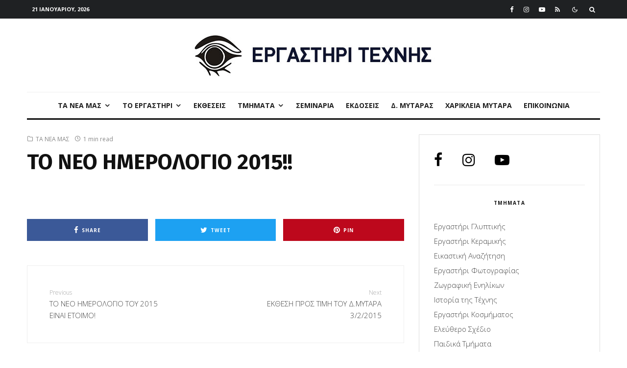

--- FILE ---
content_type: text/html; charset=UTF-8
request_url: https://www.chalket.gr/%CF%84%CE%BF-%CE%BD%CE%B5%CE%BF-%CE%B7%CE%BC%CE%B5%CF%81%CE%BF%CE%BB%CE%BF%CE%B3%CE%B9%CE%BF-2015/
body_size: 16061
content:
<!DOCTYPE html><html lang="el"><head><meta charset="UTF-8"><meta name="viewport" content="width=device-width, initial-scale=1"><link rel="stylesheet" id="ao_optimized_gfonts" href="https://fonts.googleapis.com/css?family=Fira+Sans%3A700%2Citalic%2C400%7COpen+Sans%3A300%2C700%2C400%7COpen+Sans%3A300%2C700&amp;display=swap"><link rel="profile" href="https://gmpg.org/xfn/11"><meta name="theme-color" content="#f7d40e"><link media="all" href="https://www.chalket.gr/wp-content/cache/autoptimize/css/autoptimize_a83f8e2e045b98e9d5798b551332e26a.css" rel="stylesheet"><title>ΤΟ ΝΕΟ ΗΜΕΡΟΛΟΓΙΟ 2015!! &#8211; chalket</title><meta name='robots' content='max-image-preview:large' /><link rel='dns-prefetch' href='//www.google-analytics.com' /><link rel='dns-prefetch' href='//www.googletagmanager.com' /><link href='https://fonts.gstatic.com' crossorigin='anonymous' rel='preconnect' /><link rel="alternate" type="application/rss+xml" title="Ροή RSS &raquo; chalket" href="https://www.chalket.gr/feed/" /> <script type="text/javascript" src="https://www.chalket.gr/wp-includes/js/jquery/jquery.min.js" id="jquery-core-js"></script> <script type="text/javascript" id="login-with-ajax-js-extra">var LWA = {"ajaxurl":"https:\/\/www.chalket.gr\/wp-admin\/admin-ajax.php","off":""};</script>    <script type="text/javascript" src="https://www.googletagmanager.com/gtag/js?id=GT-KT49LCX" id="google_gtagjs-js" async></script> <script type="text/javascript" id="google_gtagjs-js-after">window.dataLayer = window.dataLayer || [];function gtag(){dataLayer.push(arguments);}
gtag("set","linker",{"domains":["www.chalket.gr"]});
gtag("js", new Date());
gtag("set", "developer_id.dZTNiMT", true);
gtag("config", "GT-KT49LCX");
 window._googlesitekit = window._googlesitekit || {}; window._googlesitekit.throttledEvents = []; window._googlesitekit.gtagEvent = (name, data) => { var key = JSON.stringify( { name, data } ); if ( !! window._googlesitekit.throttledEvents[ key ] ) { return; } window._googlesitekit.throttledEvents[ key ] = true; setTimeout( () => { delete window._googlesitekit.throttledEvents[ key ]; }, 5 ); gtag( "event", name, { ...data, event_source: "site-kit" } ); };</script> <link rel="https://api.w.org/" href="https://www.chalket.gr/wp-json/" /><link rel="alternate" title="JSON" type="application/json" href="https://www.chalket.gr/wp-json/wp/v2/posts/2917" /><link rel="canonical" href="https://www.chalket.gr/%cf%84%ce%bf-%ce%bd%ce%b5%ce%bf-%ce%b7%ce%bc%ce%b5%cf%81%ce%bf%ce%bb%ce%bf%ce%b3%ce%b9%ce%bf-2015/" /><link rel="alternate" title="oEmbed (JSON)" type="application/json+oembed" href="https://www.chalket.gr/wp-json/oembed/1.0/embed?url=https%3A%2F%2Fwww.chalket.gr%2F%25cf%2584%25ce%25bf-%25ce%25bd%25ce%25b5%25ce%25bf-%25ce%25b7%25ce%25bc%25ce%25b5%25cf%2581%25ce%25bf%25ce%25bb%25ce%25bf%25ce%25b3%25ce%25b9%25ce%25bf-2015%2F" /><link rel="alternate" title="oEmbed (XML)" type="text/xml+oembed" href="https://www.chalket.gr/wp-json/oembed/1.0/embed?url=https%3A%2F%2Fwww.chalket.gr%2F%25cf%2584%25ce%25bf-%25ce%25bd%25ce%25b5%25ce%25bf-%25ce%25b7%25ce%25bc%25ce%25b5%25cf%2581%25ce%25bf%25ce%25bb%25ce%25bf%25ce%25b3%25ce%25b9%25ce%25bf-2015%2F&#038;format=xml" /><meta name="generator" content="Site Kit by Google 1.153.0" />  <script>window.ga=window.ga||function(){(ga.q=ga.q||[]).push(arguments)};ga.l=+new Date;
	ga('create', 'UA-163151349-2', 'auto');
	ga('send', 'pageview');
			ga('set', 'anonymizeIp', true);</script> <link rel="preload" type="font/woff2" as="font" href="https://www.chalket.gr/wp-content/themes/zeen/assets/css/tipi/tipi.woff2?9oa0lg" crossorigin="anonymous"><link rel="dns-prefetch" href="//fonts.googleapis.com"><link rel="preconnect" href="https://fonts.gstatic.com/" crossorigin="anonymous"><meta property="og:title" content="ΤΟ ΝΕΟ ΗΜΕΡΟΛΟΓΙΟ 2015!!"><meta property="og:description" content="&Epsilon;&rho;&gamma;&alpha;&sigma;&tau;ή&rho;&iota; &Tau;έ&chi;&nu;&eta;&sigmaf; &Chi;&alpha;&lambda;&kappa;ί&delta;&alpha;&sigmaf;"><meta property="og:image" content="https://www.chalket.gr/wp-content/uploads/2020/07/square-big.jpg"><meta property="og:url" content="https://www.chalket.gr/%cf%84%ce%bf-%ce%bd%ce%b5%ce%bf-%ce%b7%ce%bc%ce%b5%cf%81%ce%bf%ce%bb%ce%bf%ce%b3%ce%b9%ce%bf-2015/"><meta name="twitter:card" content="summary_large_image"><meta property="og:site_name" content="chalket"><meta property="og:type" content="website"><link rel="icon" href="https://www.chalket.gr/wp-content/uploads/2020/07/cropped-square-big-32x32.jpg" sizes="32x32" /><link rel="icon" href="https://www.chalket.gr/wp-content/uploads/2020/07/cropped-square-big-192x192.jpg" sizes="192x192" /><link rel="apple-touch-icon" href="https://www.chalket.gr/wp-content/uploads/2020/07/cropped-square-big-180x180.jpg" /><meta name="msapplication-TileImage" content="https://www.chalket.gr/wp-content/uploads/2020/07/cropped-square-big-270x270.jpg" /></head><body data-rsssl=1 class="wp-singular post-template-default single single-post postid-2917 single-format-standard wp-theme-zeen wp-child-theme-zeen-child headings-f1 body-f2 sub-f1 quotes-f1 by-f3 wh-f2 widget-title-c block-titles-big block-titles-mid-1 menu-no-color-hover mob-fi-tall excerpt-mob-off skin-light single-sticky-spin footer-widgets-text-white site-mob-menu-a-4 site-mob-menu-1 mm-submenu-2 main-menu-logo-1 body-header-style-2 body-hero-m dropcap--on byline-font-2"><div id="page" class="site"><div id="mob-line" class="tipi-m-0"></div><header id="mobhead" class="site-header-block site-mob-header tipi-m-0 site-mob-header-1 site-mob-menu-1 sticky-menu-mob sticky-menu-1 sticky-top site-skin-2 site-img-1"><div class="bg-area header-padding tipi-row tipi-vertical-c"><ul class="menu-left icons-wrap tipi-vertical-c"><li class="menu-icon menu-icon-style-1 menu-icon-search"><a href="#" class="tipi-i-search modal-tr tipi-tip tipi-tip-move" data-title="Search" data-type="search"></a></li></ul><div class="logo-main-wrap logo-mob-wrap"><div class="logo logo-mobile"><a href="https://www.chalket.gr" data-pin-nopin="true"><img src="https://www.chalket.gr/wp-content/uploads/2020/07/Untitled-2.png" loading="lazy" alt="" width="118" height="90"></a></div></div><ul class="menu-right icons-wrap tipi-vertical-c"><li class="menu-icon menu-icon-mobile-slide"><a href="#" class="mob-tr-open" data-target="slide-menu"><i class="tipi-i-menu-mob" aria-hidden="true"></i></a></li></ul><div class="background mask"></div></div></header><div class="site-inner"><div id="secondary-wrap" class="secondary-wrap tipi-xs-0 clearfix font-3 mm-ani-1 secondary-menu-skin-3 secondary-menu-width-1"><div class="menu-bg-area"><div class="menu-content-wrap clearfix tipi-vertical-c tipi-row"><nav id="secondary-navigation" class="secondary-navigation rotatable tipi-xs-0"><ul id="menu-secondary" class="menu-secondary horizontal-menu tipi-flex menu-secondary ul-padding row font-3 main-menu-skin-1 main-menu-bar-color-2 mm-skin-2 mm-submenu-2 mm-ani-1"><li class="current-date menu-padding date--secondary">21 Ιανουαρίου, 2026</li></ul></nav><ul class="horizontal-menu menu-icons ul-padding tipi-vertical-c tipi-flex-r secondary-icons"><li  class="menu-icon menu-icon-style-1 menu-icon-fb"><a href="https://facebook.com/Εργαστηρι-Τεχνης-Χαλκιδας-360425337376217/" data-title="Facebook" class="tipi-i-facebook tipi-tip tipi-tip-move" rel="noopener nofollow" aria-label="Facebook" target="_blank"></a></li><li  class="menu-icon menu-icon-style-1 menu-icon-insta"><a href="https://instagram.com/chalket" data-title="Instagram" class="tipi-i-instagram tipi-tip tipi-tip-move" rel="noopener nofollow" aria-label="Instagram" target="_blank"></a></li><li  class="menu-icon menu-icon-style-1 menu-icon-yt"><a href="https://youtube.com/https://www.youtube.com/channel/UCIEVPu9hvnosk2vMddjMGYg" data-title="YouTube" class="tipi-i-youtube-play tipi-tip tipi-tip-move" rel="noopener nofollow" aria-label="YouTube" target="_blank"></a></li><li  class="menu-icon menu-icon-style-1 menu-icon-rss"><a href="https://www.chalket.gr/feed/" data-title="RSS" class="tipi-i-rss tipi-tip tipi-tip-move" rel="noopener nofollow" aria-label="RSS" target="_blank"></a></li><li class="menu-icon menu-icon-style-1 menu-icon-mode"> <a href="#" class="mode__wrap"> <span class="mode__inner__wrap tipi-vertical-c tipi-tip tipi-tip-move" data-title="Reading Mode"> <i class="tipi-i-sun tipi-all-c"></i> <i class="tipi-i-moon tipi-all-c"></i> </span> </a></li><li class="menu-icon menu-icon-style-1 menu-icon-search"><a href="#" class="tipi-i-search modal-tr tipi-tip tipi-tip-move" data-title="Search" data-type="search"></a></li></ul></div></div></div><header id="masthead" class="site-header-block site-header clearfix site-header-2 header-width-1 header-skin-1 site-img-1 mm-ani-1 mm-skin-2 main-menu-skin-1 main-menu-width-3 main-menu-bar-color-2 logo-only-when-stuck main-menu-c" data-pt-diff="0" data-pb-diff="0"><div class="bg-area"><div class="tipi-flex-lcr logo-main-wrap header-padding tipi-flex-eq-height logo-main-wrap-center tipi-row"><div class="logo-main-wrap header-padding tipi-all-c"><div class="logo logo-main"><a href="https://www.chalket.gr" data-pin-nopin="true"><img src="https://www.chalket.gr/wp-content/uploads/2020/07/logo.jpg" loading="lazy" alt="" data-alt-src="https://www.chalket.gr/wp-content/uploads/2020/07/Untitled-2.jpg" width="512" height="90"></a></div></div></div><div class="background mask"></div></div></header><div id="header-line"></div><nav id="site-navigation" class="main-navigation main-navigation-1 tipi-xs-0 clearfix logo-only-when-stuck tipi-row main-menu-skin-1 main-menu-width-1 main-menu-bar-color-2 mm-skin-2 mm-submenu-2 mm-ani-1 main-menu-c sticky-menu-dt sticky-menu sticky-menu-1 sticky-top"><div class="main-navigation-border menu-bg-area"><div class="nav-grid clearfix tipi-row"><div class="tipi-flex sticky-part sticky-p1"><div class="logo-menu-wrap tipi-vertical-c"><div class="logo logo-main-menu"><a href="https://www.chalket.gr" data-pin-nopin="true"><img src="https://www.chalket.gr/wp-content/uploads/2020/07/eye.jpg" loading="lazy" alt="" width="118" height="90"></a></div></div><ul id="menu-main-menu" class="menu-main-menu horizontal-menu tipi-flex font-3"><li id="menu-item-8376" class="menu-item menu-item-type-taxonomy menu-item-object-category current-post-ancestor current-menu-parent current-post-parent menu-item-has-children dropper drop-it mm-art mm-wrap-21 mm-wrap mm-color mm-sb-top menu-item-8376"><a href="https://www.chalket.gr/category/our_news/" data-ppp="3" data-tid="20"  data-term="category">ΤΑ ΝΕΑ ΜΑΣ</a><div class="menu mm-21 tipi-row" data-mm="21"><div class="menu-wrap menu-wrap-more-10 tipi-flex"><div id="block-wrap-8376" class="block-wrap-native block-wrap block-wrap-61 block-css-8376 block-wrap-classic columns__m--1 elements-design-1 block-skin-0 filter-wrap-2 tipi-box tipi-row ppl-m-3 ppl-s-3 clearfix" data-id="8376" data-base="0"><div class="tipi-row-inner-style clearfix"><div class="tipi-row-inner-box contents sticky--wrap"><div class="block-title-wrap module-block-title clearfix  block-title-1 with-load-more"><div class="block-title-area clearfix"><div class="block-title font-1">ΤΑ ΝΕΑ ΜΑΣ</div></div><div class="filters tipi-flex font-2"><div class="load-more-wrap load-more-size-2 load-more-wrap-2"> <a href="#" data-id="8376" class="tipi-arrow tipi-arrow-s tipi-arrow-l block-loader block-more block-more-1 no-more" data-dir="1"><i class="tipi-i-angle-left" aria-hidden="true"></i></a> <a href="#" data-id="8376" class="tipi-arrow tipi-arrow-s tipi-arrow-r block-loader block-more block-more-2" data-dir="2"><i class="tipi-i-angle-right" aria-hidden="true"></i></a></div></div></div><div class="block block-61 tipi-flex preview-review-bot"><article class="tipi-xs-12 elements-location-1 clearfix with-fi ani-base tipi-s-typo stack-1 stack-design-1 separation-border-style loop-0 preview-classic preview__img-shape-l preview-61 img-ani-base img-ani-1 img-color-hover-base img-color-hover-1 elements-design-1 post-8985 post type-post status-publish format-standard has-post-thumbnail hentry category-seminars category-our_news" style="--animation-order:0"><div class="preview-mini-wrap clearfix"><div class="mask"><a href="https://www.chalket.gr/%ce%a3%ce%b5%ce%bc%ce%b9%ce%bd%ce%ac%cf%81%ce%b9%ce%bf-%ce%ba%ce%bf%cf%83%ce%bc%ce%ae%ce%bc%ce%b1%cf%84%ce%bf%cf%82/" class="mask-img"><img width="370" height="202" src="data:image/svg+xml,%3Csvg%20xmlns=&#039;http://www.w3.org/2000/svg&#039;%20viewBox=&#039;0%200%20370%20247&#039;%3E%3C/svg%3E" class="attachment-zeen-370-247 size-zeen-370-247 zeen-lazy-load-base zeen-lazy-load-mm wp-post-image" alt="" decoding="async" fetchpriority="high" data-lazy-src="https://www.chalket.gr/wp-content/uploads/2026/01/Σεμινάριο-κοσμήματος1.jpg" /></a></div><div class="meta"><div class="title-wrap"><h3 class="title"><a href="https://www.chalket.gr/%ce%a3%ce%b5%ce%bc%ce%b9%ce%bd%ce%ac%cf%81%ce%b9%ce%bf-%ce%ba%ce%bf%cf%83%ce%bc%ce%ae%ce%bc%ce%b1%cf%84%ce%bf%cf%82/">Σεμινάριο κοσμήματος</a></h3></div></div></div></article><article class="tipi-xs-12 elements-location-1 clearfix with-fi ani-base tipi-s-typo stack-1 stack-design-1 separation-border-style loop-1 preview-classic preview__img-shape-l preview-61 img-ani-base img-ani-1 img-color-hover-base img-color-hover-1 elements-design-1 post-8979 post type-post status-publish format-standard has-post-thumbnail hentry category-festivities category-our_news" style="--animation-order:1"><div class="preview-mini-wrap clearfix"><div class="mask"><a href="https://www.chalket.gr/%ce%a4%ce%bf-%cf%86%ce%b1%ce%b9%ce%bd%cf%8c%ce%bc%ce%b5%ce%bd%ce%bf-%cf%84%ce%bf%cf%85-%ce%95%cf%85%cf%81%ce%af%cf%80%ce%bf%cf%85/" class="mask-img"><img width="370" height="211" src="data:image/svg+xml,%3Csvg%20xmlns=&#039;http://www.w3.org/2000/svg&#039;%20viewBox=&#039;0%200%20370%20247&#039;%3E%3C/svg%3E" class="attachment-zeen-370-247 size-zeen-370-247 zeen-lazy-load-base zeen-lazy-load-mm wp-post-image" alt="" decoding="async" data-lazy-src="https://www.chalket.gr/wp-content/uploads/2026/01/Εύριπος-Γέφυρα_.jpg" /></a></div><div class="meta"><div class="title-wrap"><h3 class="title"><a href="https://www.chalket.gr/%ce%a4%ce%bf-%cf%86%ce%b1%ce%b9%ce%bd%cf%8c%ce%bc%ce%b5%ce%bd%ce%bf-%cf%84%ce%bf%cf%85-%ce%95%cf%85%cf%81%ce%af%cf%80%ce%bf%cf%85/">Το φαινόμενο του Ευρίπου</a></h3></div></div></div></article><article class="tipi-xs-12 elements-location-1 clearfix with-fi ani-base tipi-s-typo stack-1 stack-design-1 separation-border-style loop-2 preview-classic preview__img-shape-l preview-61 img-ani-base img-ani-1 img-color-hover-base img-color-hover-1 elements-design-1 post-8970 post type-post status-publish format-standard has-post-thumbnail hentry category-festivities category-our_news" style="--animation-order:2"><div class="preview-mini-wrap clearfix"><div class="mask"><a href="https://www.chalket.gr/%ce%95%cf%80%ce%af%cf%83%ce%ba%ce%b5%cf%88%ce%b7-%cf%83%cf%84%ce%bf-%ce%95%ce%b8%ce%bd%ce%b9%ce%ba%cf%8c-%ce%91%cf%81%cf%87%ce%b1%ce%b9%ce%bf%ce%bb%ce%bf%ce%b3%ce%b9%ce%ba%cf%8c-%ce%9c%ce%bf%cf%85/" class="mask-img"><img width="370" height="196" src="data:image/svg+xml,%3Csvg%20xmlns=&#039;http://www.w3.org/2000/svg&#039;%20viewBox=&#039;0%200%20370%20247&#039;%3E%3C/svg%3E" class="attachment-zeen-370-247 size-zeen-370-247 zeen-lazy-load-base zeen-lazy-load-mm wp-post-image" alt="" decoding="async" data-lazy-src="https://www.chalket.gr/wp-content/uploads/2026/01/1280px-Archaologisches_Nationalmuseum_Athen.jpg" /></a></div><div class="meta"><div class="title-wrap"><h3 class="title"><a href="https://www.chalket.gr/%ce%95%cf%80%ce%af%cf%83%ce%ba%ce%b5%cf%88%ce%b7-%cf%83%cf%84%ce%bf-%ce%95%ce%b8%ce%bd%ce%b9%ce%ba%cf%8c-%ce%91%cf%81%cf%87%ce%b1%ce%b9%ce%bf%ce%bb%ce%bf%ce%b3%ce%b9%ce%ba%cf%8c-%ce%9c%ce%bf%cf%85/">Επίσκεψη στο Εθνικό Αρχαιολογικό Μουσείο</a></h3></div></div></div></article></div></div></div></div><ul class="sub-menu"><li id="menu-item-8357" class="menu-item menu-item-type-taxonomy menu-item-object-category dropper drop-it menu-item-8357"><a href="https://www.chalket.gr/category/our_news/festivities/" class="block-more block-mm-changer block-mm-init block-changer" data-title="Εκδηλώσεις - Εκδρομές" data-url="https://www.chalket.gr/category/our_news/festivities/" data-subtitle="" data-count="24" data-tid="24"  data-term="category">Εκδηλώσεις &#8211; Εκδρομές</a></li><li id="menu-item-8356" class="menu-item menu-item-type-taxonomy menu-item-object-category dropper drop-it menu-item-8356"><a href="https://www.chalket.gr/category/awards/" class="block-more block-mm-changer block-mm-init block-changer" data-title="Βραβεύσεις" data-url="https://www.chalket.gr/category/awards/" data-subtitle="" data-count="0" data-tid="28"  data-term="category">Βραβεύσεις</a></li></ul></div></div></li><li id="menu-item-2376" class="submenu menu-item menu-item-type-post_type menu-item-object-page menu-item-has-children dropper drop-it mm-art mm-wrap-51 mm-wrap menu-item-2376"><a href="https://www.chalket.gr/ergastiri/">ΤΟ ΕΡΓΑΣΤΗΡΙ</a><div class="menu mm-51 tipi-row mm-51-ppp-2" data-mm="51"><div class="menu-wrap"><ul class="sub-menu"><li id="menu-item-2158" class="menu-item menu-item-type-post_type menu-item-object-page dropper drop-it menu-item-2158"><a href="https://www.chalket.gr/history/">Ιστορικο</a></li><li id="menu-item-2163" class="menu-item menu-item-type-post_type menu-item-object-page dropper drop-it menu-item-2163"><a href="https://www.chalket.gr/tutors/">Οι Καθηγητες</a></li><li id="menu-item-2268" class="menu-item menu-item-type-post_type menu-item-object-page dropper drop-it menu-item-2268"><a href="https://www.chalket.gr/timetable/">Ωραριο Λειτουργιας</a></li><li id="menu-item-2382" class="menu-item menu-item-type-post_type menu-item-object-page dropper drop-it menu-item-2382"><a href="https://www.chalket.gr/registrations/">Εγγραφες</a></li><li id="menu-item-2170" class="menu-item menu-item-type-post_type menu-item-object-page dropper drop-it menu-item-2170"><a href="https://www.chalket.gr/collaborators/">Παλαιοι Συνεργατες</a></li></ul></div></div></li><li id="menu-item-8358" class="menu-item menu-item-type-taxonomy menu-item-object-category dropper drop-it mm-art mm-wrap-11 mm-wrap mm-color mm-sb-left menu-item-8358"><a href="https://www.chalket.gr/category/our_news/fairs/" data-ppp="3" data-tid="27"  data-term="category">Εκθέσεις</a><div class="menu mm-11 tipi-row" data-mm="11"><div class="menu-wrap menu-wrap-more-10 tipi-flex"><div id="block-wrap-8358" class="block-wrap-native block-wrap block-wrap-61 block-css-8358 block-wrap-classic columns__m--1 elements-design-1 block-skin-0 filter-wrap-2 tipi-box tipi-row ppl-m-3 ppl-s-3 clearfix" data-id="8358" data-base="0"><div class="tipi-row-inner-style clearfix"><div class="tipi-row-inner-box contents sticky--wrap"><div class="block-title-wrap module-block-title clearfix  block-title-1 with-load-more"><div class="block-title-area clearfix"><div class="block-title font-1">Εκθέσεις</div></div><div class="filters tipi-flex font-2"><div class="load-more-wrap load-more-size-2 load-more-wrap-2"> <a href="#" data-id="8358" class="tipi-arrow tipi-arrow-s tipi-arrow-l block-loader block-more block-more-1 no-more" data-dir="1"><i class="tipi-i-angle-left" aria-hidden="true"></i></a> <a href="#" data-id="8358" class="tipi-arrow tipi-arrow-s tipi-arrow-r block-loader block-more block-more-2" data-dir="2"><i class="tipi-i-angle-right" aria-hidden="true"></i></a></div></div></div><div class="block block-61 tipi-flex preview-review-bot"><article class="tipi-xs-12 elements-location-1 clearfix with-fi ani-base tipi-s-typo stack-1 stack-design-1 separation-border-style loop-0 preview-classic preview__img-shape-l preview-61 img-ani-base img-ani-1 img-color-hover-base img-color-hover-1 elements-design-1 post-8925 post type-post status-publish format-standard has-post-thumbnail hentry category-festivities category-fairs category-our_news" style="--animation-order:0"><div class="preview-mini-wrap clearfix"><div class="mask"><a href="https://www.chalket.gr/%ce%95%cf%80%ce%af%cf%83%ce%ba%ce%b5%cf%88%ce%b7-%cf%83%ce%b5-%ce%ba%ce%b1%ce%bb%ce%bb%ce%b9%cf%84%ce%b5%cf%87%ce%bd%ce%b9%ce%ba%ce%bf%cf%8d%cf%82-%cf%87%cf%8e%cf%81%ce%bf%cf%85%cf%82/" class="mask-img"><img width="370" height="218" src="data:image/svg+xml,%3Csvg%20xmlns=&#039;http://www.w3.org/2000/svg&#039;%20viewBox=&#039;0%200%20370%20247&#039;%3E%3C/svg%3E" class="attachment-zeen-370-247 size-zeen-370-247 zeen-lazy-load-base zeen-lazy-load-mm wp-post-image" alt="" decoding="async" data-lazy-src="https://www.chalket.gr/wp-content/uploads/2025/10/expo.jpg" /></a></div><div class="meta"><div class="title-wrap"><h3 class="title"><a href="https://www.chalket.gr/%ce%95%cf%80%ce%af%cf%83%ce%ba%ce%b5%cf%88%ce%b7-%cf%83%ce%b5-%ce%ba%ce%b1%ce%bb%ce%bb%ce%b9%cf%84%ce%b5%cf%87%ce%bd%ce%b9%ce%ba%ce%bf%cf%8d%cf%82-%cf%87%cf%8e%cf%81%ce%bf%cf%85%cf%82/">Επίσκεψη σε καλλιτεχνικούς χώρους</a></h3></div></div></div></article><article class="tipi-xs-12 elements-location-1 clearfix with-fi ani-base tipi-s-typo stack-1 stack-design-1 separation-border-style loop-1 preview-classic preview__img-shape-l preview-61 img-ani-base img-ani-1 img-color-hover-base img-color-hover-1 elements-design-1 post-8917 post type-post status-publish format-standard has-post-thumbnail hentry category-fairs category-our_news category-114" style="--animation-order:1"><div class="preview-mini-wrap clearfix"><div class="mask"><a href="https://www.chalket.gr/%ce%88%ce%ba%ce%b8%ce%b5%cf%83%ce%b7-%cf%84%ce%bf%cf%85-%cf%84%ce%bc%ce%ae%ce%bc%ce%b1%cf%84%ce%bf%cf%82-%ce%9a%ce%bf%cf%83%ce%bc%ce%ae%ce%bc%ce%b1%cf%84%ce%bf%cf%82-%cf%83%cf%84%ce%bf-%ce%8a%ce%b4/" class="mask-img"><img width="370" height="190" src="data:image/svg+xml,%3Csvg%20xmlns=&#039;http://www.w3.org/2000/svg&#039;%20viewBox=&#039;0%200%20370%20247&#039;%3E%3C/svg%3E" class="attachment-zeen-370-247 size-zeen-370-247 zeen-lazy-load-base zeen-lazy-load-mm wp-post-image" alt="" decoding="async" data-lazy-src="https://www.chalket.gr/wp-content/uploads/2025/10/Kentontas-to-metallo-prosklisi.jpg" /></a></div><div class="meta"><div class="title-wrap"><h3 class="title"><a href="https://www.chalket.gr/%ce%88%ce%ba%ce%b8%ce%b5%cf%83%ce%b7-%cf%84%ce%bf%cf%85-%cf%84%ce%bc%ce%ae%ce%bc%ce%b1%cf%84%ce%bf%cf%82-%ce%9a%ce%bf%cf%83%ce%bc%ce%ae%ce%bc%ce%b1%cf%84%ce%bf%cf%82-%cf%83%cf%84%ce%bf-%ce%8a%ce%b4/">Έκθεση του τμήματος Κοσμήματος στο Ίδρυμα «Μιχάλης Κακογιάννης»</a></h3></div></div></div></article><article class="tipi-xs-12 elements-location-1 clearfix with-fi ani-base tipi-s-typo stack-1 stack-design-1 separation-border-style loop-2 preview-classic preview__img-shape-l preview-61 img-ani-base img-ani-1 img-color-hover-base img-color-hover-1 elements-design-1 post-8772 post type-post status-publish format-standard has-post-thumbnail hentry category-uncategorized category-fairs category-our_news category-114 tag-80" style="--animation-order:2"><div class="preview-mini-wrap clearfix"><div class="mask"><a href="https://www.chalket.gr/%ce%88%ce%ba%ce%b8%ce%b5%cf%83%ce%b7-%ce%b4%ce%b7%ce%bc%ce%b9%ce%bf%cf%85%cf%81%ce%b3%ce%b9%ce%ba%ce%ae%cf%82-%ce%b4%cf%81%ce%b1%cf%83%cf%84%ce%b7%cf%81%ce%b9%cf%8c%cf%84%ce%b7%cf%84%ce%b1%cf%82/" class="mask-img"><img width="158" height="247" src="data:image/svg+xml,%3Csvg%20xmlns=&#039;http://www.w3.org/2000/svg&#039;%20viewBox=&#039;0%200%20370%20247&#039;%3E%3C/svg%3E" class="attachment-zeen-370-247 size-zeen-370-247 zeen-lazy-load-base zeen-lazy-load-mm wp-post-image" alt="" decoding="async" data-lazy-src="https://www.chalket.gr/wp-content/uploads/2025/06/image005.png" /></a></div><div class="meta"><div class="title-wrap"><h3 class="title"><a href="https://www.chalket.gr/%ce%88%ce%ba%ce%b8%ce%b5%cf%83%ce%b7-%ce%b4%ce%b7%ce%bc%ce%b9%ce%bf%cf%85%cf%81%ce%b3%ce%b9%ce%ba%ce%ae%cf%82-%ce%b4%cf%81%ce%b1%cf%83%cf%84%ce%b7%cf%81%ce%b9%cf%8c%cf%84%ce%b7%cf%84%ce%b1%cf%82/">Έκθεση δημιουργικής δραστηριότητας: &#8220;Ο Χρόνος&#8221;</a></h3></div></div></div></article></div></div></div></div></div></div></li><li id="menu-item-2267" class="submenu wide menu-item menu-item-type-post_type menu-item-object-page menu-item-has-children dropper standard-drop menu-item-2267"><a href="https://www.chalket.gr/departments/">ΤΜΗΜΑΤΑ</a><div class="menu mm-1" data-mm="1"><div class="menu-wrap menu-wrap-minus-10"><ul class="sub-menu"><li id="menu-item-8425" class="menu-item menu-item-type-post_type menu-item-object-post dropper drop-it menu-item-8425"><a href="https://www.chalket.gr/%ce%b5%cf%81%ce%b3%ce%b1%cf%83%cf%84%ce%ae%cf%81%ce%b9-%ce%b3%ce%bb%cf%85%cf%80%cf%84%ce%b9%ce%ba%ce%ae%cf%82/">Εργαστήρι Γλυπτικής</a></li><li id="menu-item-8430" class="menu-item menu-item-type-post_type menu-item-object-post dropper drop-it menu-item-8430"><a href="https://www.chalket.gr/%ce%ba%ce%b5%cf%81%ce%b1%ce%bc%ce%b9%ce%ba%ce%ae/">Εργαστήρι Κεραμικής</a></li><li id="menu-item-8426" class="menu-item menu-item-type-post_type menu-item-object-post dropper drop-it menu-item-8426"><a href="https://www.chalket.gr/%ce%b5%cf%81%ce%b3%ce%b1%cf%83%cf%84%ce%ae%cf%81%ce%b9-%cf%86%cf%89%cf%84%ce%bf%ce%b3%cf%81%ce%b1%cf%86%ce%af%ce%b1%cf%82/">Εργαστήρι Φωτογραφίας</a></li><li id="menu-item-8427" class="menu-item menu-item-type-post_type menu-item-object-post dropper drop-it menu-item-8427"><a href="https://www.chalket.gr/%ce%b5%cf%81%ce%b3%ce%b1%cf%83%cf%84%ce%ae%cf%81%ce%b9-%ce%ba%ce%bf%cf%83%ce%bc%ce%ae%ce%bc%ce%b1%cf%84%ce%bf%cf%82/">Εργαστήρι Kοσμήματος</a></li><li id="menu-item-8433" class="menu-item menu-item-type-post_type menu-item-object-post dropper drop-it menu-item-8433"><a href="https://www.chalket.gr/%ce%b9%cf%83%cf%84%ce%bf%cf%81%ce%af%ce%b1-%cf%84%ce%ad%cf%87%ce%bd%ce%b7%cf%82/">Ιστορία της Τέχνης</a></li><li id="menu-item-8428" class="menu-item menu-item-type-post_type menu-item-object-post dropper drop-it menu-item-8428"><a href="https://www.chalket.gr/%ce%b5%cf%81%ce%b3%ce%b1%cf%83%cf%84%ce%ae%cf%81%ce%b9%ce%bf-%cf%83%cf%87%ce%b5%ce%b4%ce%af%ce%bf%cf%85/">Ελεύθερο Σχέδιο</a></li><li id="menu-item-8434" class="menu-item menu-item-type-post_type menu-item-object-post dropper drop-it menu-item-8434"><a href="https://www.chalket.gr/%ce%b6%cf%89%ce%b3%cf%81%ce%b1%cf%86%ce%b9%ce%ba%ce%ae/">Ζωγραφική Ενηλίκων</a></li><li id="menu-item-8429" class="menu-item menu-item-type-post_type menu-item-object-post dropper drop-it menu-item-8429"><a href="https://www.chalket.gr/%cf%80%ce%b1%ce%b9%ce%b4%ce%b9%ce%ba%ce%ac-%cf%84%ce%bc%ce%ae%ce%bc%ce%b1%cf%84%ce%b1/">Παιδικά Τμήματα</a></li><li id="menu-item-8431" class="menu-item menu-item-type-post_type menu-item-object-post dropper drop-it menu-item-8431"><a href="https://www.chalket.gr/%ce%b5%ce%b9%ce%ba%ce%b1%cf%83%cf%84%ce%b9%ce%ba%ce%ae-%ce%b1%ce%bd%ce%b1%ce%b6%ce%ae%cf%84%ce%b7%cf%83%ce%b7/">Εικαστική Αναζήτηση</a></li></ul></div></div></li><li id="menu-item-8377" class="menu-item menu-item-type-taxonomy menu-item-object-category dropper drop-it mm-art mm-wrap-11 mm-wrap mm-color mm-sb-left menu-item-8377"><a href="https://www.chalket.gr/category/seminars/" data-ppp="3" data-tid="45"  data-term="category">Σεμιναρια</a><div class="menu mm-11 tipi-row" data-mm="11"><div class="menu-wrap menu-wrap-more-10 tipi-flex"><div id="block-wrap-8377" class="block-wrap-native block-wrap block-wrap-61 block-css-8377 block-wrap-classic columns__m--1 elements-design-1 block-skin-0 filter-wrap-2 tipi-box tipi-row ppl-m-3 ppl-s-3 clearfix" data-id="8377" data-base="0"><div class="tipi-row-inner-style clearfix"><div class="tipi-row-inner-box contents sticky--wrap"><div class="block-title-wrap module-block-title clearfix  block-title-1 with-load-more"><div class="block-title-area clearfix"><div class="block-title font-1">Σεμιναρια</div></div><div class="filters tipi-flex font-2"><div class="load-more-wrap load-more-size-2 load-more-wrap-2"> <a href="#" data-id="8377" class="tipi-arrow tipi-arrow-s tipi-arrow-l block-loader block-more block-more-1 no-more" data-dir="1"><i class="tipi-i-angle-left" aria-hidden="true"></i></a> <a href="#" data-id="8377" class="tipi-arrow tipi-arrow-s tipi-arrow-r block-loader block-more block-more-2" data-dir="2"><i class="tipi-i-angle-right" aria-hidden="true"></i></a></div></div></div><div class="block block-61 tipi-flex preview-review-bot"><article class="tipi-xs-12 elements-location-1 clearfix with-fi ani-base tipi-s-typo stack-1 stack-design-1 separation-border-style loop-0 preview-classic preview__img-shape-l preview-61 img-ani-base img-ani-1 img-color-hover-base img-color-hover-1 elements-design-1 post-8985 post type-post status-publish format-standard has-post-thumbnail hentry category-seminars category-our_news" style="--animation-order:0"><div class="preview-mini-wrap clearfix"><div class="mask"><a href="https://www.chalket.gr/%ce%a3%ce%b5%ce%bc%ce%b9%ce%bd%ce%ac%cf%81%ce%b9%ce%bf-%ce%ba%ce%bf%cf%83%ce%bc%ce%ae%ce%bc%ce%b1%cf%84%ce%bf%cf%82/" class="mask-img"><img width="370" height="202" src="data:image/svg+xml,%3Csvg%20xmlns=&#039;http://www.w3.org/2000/svg&#039;%20viewBox=&#039;0%200%20370%20247&#039;%3E%3C/svg%3E" class="attachment-zeen-370-247 size-zeen-370-247 zeen-lazy-load-base zeen-lazy-load-mm wp-post-image" alt="" decoding="async" data-lazy-src="https://www.chalket.gr/wp-content/uploads/2026/01/Σεμινάριο-κοσμήματος1.jpg" /></a></div><div class="meta"><div class="title-wrap"><h3 class="title"><a href="https://www.chalket.gr/%ce%a3%ce%b5%ce%bc%ce%b9%ce%bd%ce%ac%cf%81%ce%b9%ce%bf-%ce%ba%ce%bf%cf%83%ce%bc%ce%ae%ce%bc%ce%b1%cf%84%ce%bf%cf%82/">Σεμινάριο κοσμήματος</a></h3></div></div></div></article><article class="tipi-xs-12 elements-location-1 clearfix with-fi ani-base tipi-s-typo stack-1 stack-design-1 separation-border-style loop-1 preview-classic preview__img-shape-l preview-61 img-ani-base img-ani-1 img-color-hover-base img-color-hover-1 elements-design-1 post-8951 post type-post status-publish format-standard has-post-thumbnail hentry category-seminars category-our_news" style="--animation-order:1"><div class="preview-mini-wrap clearfix"><div class="mask"><a href="https://www.chalket.gr/%ce%a0%ce%91%ce%a1%ce%9f%ce%a5%ce%a3%ce%99%ce%91%ce%a3%ce%97-%ce%a0%cf%81%ce%bf%ce%b3%cf%81%ce%ac%ce%bc%ce%bc%ce%b1%cf%84%ce%bf%cf%82-%ce%a5%ce%a0%ce%a0%ce%9f-%ce%b3%ce%b9%ce%b1-%ce%a0%ce%b1%ce%b9/" class="mask-img"><img width="369" height="187" src="data:image/svg+xml,%3Csvg%20xmlns=&#039;http://www.w3.org/2000/svg&#039;%20viewBox=&#039;0%200%20370%20247&#039;%3E%3C/svg%3E" class="attachment-zeen-370-247 size-zeen-370-247 zeen-lazy-load-base zeen-lazy-load-mm wp-post-image" alt="" decoding="async" data-lazy-src="https://www.chalket.gr/wp-content/uploads/2025/11/Chalket-Ευρίπου-Παλίρροιες.jpg" /></a></div><div class="meta"><div class="title-wrap"><h3 class="title"><a href="https://www.chalket.gr/%ce%a0%ce%91%ce%a1%ce%9f%ce%a5%ce%a3%ce%99%ce%91%ce%a3%ce%97-%ce%a0%cf%81%ce%bf%ce%b3%cf%81%ce%ac%ce%bc%ce%bc%ce%b1%cf%84%ce%bf%cf%82-%ce%a5%ce%a0%ce%a0%ce%9f-%ce%b3%ce%b9%ce%b1-%ce%a0%ce%b1%ce%b9/">ΠΑΡΟΥΣΙΑΣΗ Προγράμματος ΥΠΠΟ για Παιδιά και Εφήβους</a></h3></div></div></div></article><article class="tipi-xs-12 elements-location-1 clearfix with-fi ani-base tipi-s-typo stack-1 stack-design-1 separation-border-style loop-2 preview-classic preview__img-shape-l preview-61 img-ani-base img-ani-1 img-color-hover-base img-color-hover-1 elements-design-1 post-8943 post type-post status-publish format-standard has-post-thumbnail hentry category-uncategorized category-seminars category-our_news category-114" style="--animation-order:2"><div class="preview-mini-wrap clearfix"><div class="mask"><a href="https://www.chalket.gr/%ce%94%ce%95%ce%9b%ce%a4%ce%99%ce%9f-%ce%a4%ce%a5%ce%a0%ce%9f%ce%a5-%ce%a0%cf%81%cf%8c%ce%b3%cf%81%ce%b1%ce%bc%ce%bc%ce%b1-%ce%a5%ce%a0%ce%a0%ce%9f-%ce%b3%ce%b9%ce%b1-%ce%a0%ce%b1%ce%b9%ce%b4%ce%b9/" class="mask-img"><img width="369" height="187" src="data:image/svg+xml,%3Csvg%20xmlns=&#039;http://www.w3.org/2000/svg&#039;%20viewBox=&#039;0%200%20370%20247&#039;%3E%3C/svg%3E" class="attachment-zeen-370-247 size-zeen-370-247 zeen-lazy-load-base zeen-lazy-load-mm wp-post-image" alt="" decoding="async" data-lazy-src="https://www.chalket.gr/wp-content/uploads/2025/11/Chalket-Ευρίπου-Παλίρροιες.jpg" /></a></div><div class="meta"><div class="title-wrap"><h3 class="title"><a href="https://www.chalket.gr/%ce%94%ce%95%ce%9b%ce%a4%ce%99%ce%9f-%ce%a4%ce%a5%ce%a0%ce%9f%ce%a5-%ce%a0%cf%81%cf%8c%ce%b3%cf%81%ce%b1%ce%bc%ce%bc%ce%b1-%ce%a5%ce%a0%ce%a0%ce%9f-%ce%b3%ce%b9%ce%b1-%ce%a0%ce%b1%ce%b9%ce%b4%ce%b9/">ΔΕΛΤΙΟ ΤΥΠΟΥ &#8211; Πρόγραμμα ΥΠΠΟ για Παιδιά και Εφήβους</a></h3></div></div></div></article></div></div></div></div></div></div></li><li id="menu-item-8504" class="menu-item menu-item-type-taxonomy menu-item-object-category dropper drop-it mm-art mm-wrap-11 mm-wrap mm-color mm-sb-left menu-item-8504"><a href="https://www.chalket.gr/category/publications/" data-ppp="3" data-tid="29"  data-term="category">Εκδόσεις</a><div class="menu mm-11 tipi-row" data-mm="11"><div class="menu-wrap menu-wrap-more-10 tipi-flex"><div id="block-wrap-8504" class="block-wrap-native block-wrap block-wrap-61 block-css-8504 block-wrap-classic columns__m--1 elements-design-1 block-skin-0 filter-wrap-2 tipi-box tipi-row ppl-m-3 ppl-s-3 clearfix" data-id="8504" data-base="0"><div class="tipi-row-inner-style clearfix"><div class="tipi-row-inner-box contents sticky--wrap"><div class="block-title-wrap module-block-title clearfix  block-title-1 with-load-more"><div class="block-title-area clearfix"><div class="block-title font-1">Εκδόσεις</div></div><div class="filters tipi-flex font-2"><div class="load-more-wrap load-more-size-2 load-more-wrap-2"> <a href="#" data-id="8504" class="tipi-arrow tipi-arrow-s tipi-arrow-l block-loader block-more block-more-1 no-more" data-dir="1"><i class="tipi-i-angle-left" aria-hidden="true"></i></a> <a href="#" data-id="8504" class="tipi-arrow tipi-arrow-s tipi-arrow-r block-loader block-more block-more-2" data-dir="2"><i class="tipi-i-angle-right" aria-hidden="true"></i></a></div></div></div><div class="block block-61 tipi-flex preview-review-bot"><article class="tipi-xs-12 elements-location-1 clearfix with-fi ani-base tipi-s-typo stack-1 stack-design-1 separation-border-style loop-0 preview-classic preview__img-shape-l preview-61 img-ani-base img-ani-1 img-color-hover-base img-color-hover-1 elements-design-1 post-8963 post type-post status-publish format-standard has-post-thumbnail hentry category-publications category-our_news" style="--animation-order:0"><div class="preview-mini-wrap clearfix"><div class="mask"><a href="https://www.chalket.gr/%ce%97%ce%bc%ce%b5%cf%81%ce%bf%ce%bb%cf%8c%ce%b3%ce%b9%ce%bf-2026/" class="mask-img"><img width="350" height="247" src="data:image/svg+xml,%3Csvg%20xmlns=&#039;http://www.w3.org/2000/svg&#039;%20viewBox=&#039;0%200%20370%20247&#039;%3E%3C/svg%3E" class="attachment-zeen-370-247 size-zeen-370-247 zeen-lazy-load-base zeen-lazy-load-mm wp-post-image" alt="" decoding="async" data-lazy-src="https://www.chalket.gr/wp-content/uploads/2025/12/20251217_103825_.jpg" /></a></div><div class="meta"><div class="title-wrap"><h3 class="title"><a href="https://www.chalket.gr/%ce%97%ce%bc%ce%b5%cf%81%ce%bf%ce%bb%cf%8c%ce%b3%ce%b9%ce%bf-2026/">Ημερολόγιο 2026</a></h3></div></div></div></article><article class="tipi-xs-12 elements-location-1 clearfix with-fi ani-base tipi-s-typo stack-1 stack-design-1 separation-border-style loop-1 preview-classic preview__img-shape-l preview-61 img-ani-base img-ani-1 img-color-hover-base img-color-hover-1 elements-design-1 post-8720 post type-post status-publish format-standard has-post-thumbnail hentry category-publications tag-127 tag-126" style="--animation-order:1"><div class="preview-mini-wrap clearfix"><div class="mask"><a href="https://www.chalket.gr/%ce%b1%cf%80%ce%bf%ce%bb%ce%bf%ce%b3%ce%b9%cf%83%ce%bc%cf%8c%cf%82-2025/" class="mask-img"><img width="188" height="247" src="data:image/svg+xml,%3Csvg%20xmlns=&#039;http://www.w3.org/2000/svg&#039;%20viewBox=&#039;0%200%20370%20247&#039;%3E%3C/svg%3E" class="attachment-zeen-370-247 size-zeen-370-247 zeen-lazy-load-base zeen-lazy-load-mm wp-post-image" alt="" decoding="async" data-lazy-src="https://www.chalket.gr/wp-content/uploads/2025/05/Screenshot-2025-05-29-at-16.12.05.jpg" /></a></div><div class="meta"><div class="title-wrap"><h3 class="title"><a href="https://www.chalket.gr/%ce%b1%cf%80%ce%bf%ce%bb%ce%bf%ce%b3%ce%b9%cf%83%ce%bc%cf%8c%cf%82-2025/">Απολογισμός 2025</a></h3></div></div></div></article><article class="tipi-xs-12 elements-location-1 clearfix with-fi ani-base tipi-s-typo stack-1 stack-design-1 separation-border-style loop-2 preview-classic preview__img-shape-l preview-61 img-ani-base img-ani-1 img-color-hover-base img-color-hover-1 elements-design-1 post-8715 post type-post status-publish format-standard has-post-thumbnail hentry category-publications" style="--animation-order:2"><div class="preview-mini-wrap clearfix"><div class="mask"><a href="https://www.chalket.gr/%ce%9a%ce%95%ce%9d%ce%a4%ce%a9%ce%9d%ce%a4%ce%91%ce%a3-%ce%a4%ce%9f-%ce%9c%ce%95%ce%a4%ce%91%ce%9b%ce%9b%ce%9f/" class="mask-img"><img width="236" height="247" src="data:image/svg+xml,%3Csvg%20xmlns=&#039;http://www.w3.org/2000/svg&#039;%20viewBox=&#039;0%200%20370%20247&#039;%3E%3C/svg%3E" class="attachment-zeen-370-247 size-zeen-370-247 zeen-lazy-load-base zeen-lazy-load-mm wp-post-image" alt="" decoding="async" data-lazy-src="https://www.chalket.gr/wp-content/uploads/2025/05/Βιβλίο-Κεντώντας-το-μέταλλο-2022_compressed.jpg" /></a></div><div class="meta"><div class="title-wrap"><h3 class="title"><a href="https://www.chalket.gr/%ce%9a%ce%95%ce%9d%ce%a4%ce%a9%ce%9d%ce%a4%ce%91%ce%a3-%ce%a4%ce%9f-%ce%9c%ce%95%ce%a4%ce%91%ce%9b%ce%9b%ce%9f/">ΚΕΝΤΩΝΤΑΣ ΤΟ ΜΕΤΑΛΛΟ</a></h3></div></div></div></article></div></div></div></div></div></div></li><li id="menu-item-8724" class="menu-item menu-item-type-taxonomy menu-item-object-category dropper drop-it mm-art mm-wrap-11 mm-wrap mm-color mm-sb-left menu-item-8724"><a href="https://www.chalket.gr/category/%ce%94-%ce%9c%ce%a5%ce%a4%ce%91%ce%a1%ce%91%ce%a3/" data-ppp="3" data-tid="120"  data-term="category">Δ. ΜΥΤΑΡΑΣ</a><div class="menu mm-11 tipi-row" data-mm="11"><div class="menu-wrap menu-wrap-more-10 tipi-flex"><div id="block-wrap-8724" class="block-wrap-native block-wrap block-wrap-61 block-css-8724 block-wrap-classic columns__m--1 elements-design-1 block-skin-0 filter-wrap-2 tipi-box tipi-row ppl-m-3 ppl-s-3 clearfix" data-id="8724" data-base="0"><div class="tipi-row-inner-style clearfix"><div class="tipi-row-inner-box contents sticky--wrap"><div class="block-title-wrap module-block-title clearfix  block-title-1 with-load-more"><div class="block-title-area clearfix"><div class="block-title font-1">Δ. ΜΥΤΑΡΑΣ</div></div><div class="filters tipi-flex font-2"><div class="load-more-wrap load-more-size-2 load-more-wrap-2"> <a href="#" data-id="8724" class="tipi-arrow tipi-arrow-s tipi-arrow-l block-loader block-more block-more-1 no-more" data-dir="1"><i class="tipi-i-angle-left" aria-hidden="true"></i></a> <a href="#" data-id="8724" class="tipi-arrow tipi-arrow-s tipi-arrow-r block-loader block-more block-more-2" data-dir="2"><i class="tipi-i-angle-right" aria-hidden="true"></i></a></div></div></div><div class="block block-61 tipi-flex preview-review-bot"><article class="tipi-xs-12 elements-location-1 clearfix with-fi ani-base tipi-s-typo stack-1 stack-design-1 separation-border-style loop-0 preview-classic preview__img-shape-l preview-61 img-ani-base img-ani-1 img-color-hover-base img-color-hover-1 elements-design-1 post-8885 post type-post status-publish format-standard has-post-thumbnail hentry category-120 tag-124 tag-125" style="--animation-order:0"><div class="preview-mini-wrap clearfix"><div class="mask"><a href="https://www.chalket.gr/%ce%94%ce%b7%ce%bc%ce%ae%cf%84%cf%81%ce%b7%cf%82-%ce%9c%cf%85%cf%84%ce%b1%cf%81%ce%ac%cf%82-%ce%9d%ce%b1-%cf%83%ce%b5%ce%b2%cf%8c%ce%bc%ce%b1%cf%83%cf%84%ce%b5-%cf%84%ce%b7%ce%bd-%ce%b6%cf%89%ce%ae/" class="mask-img"><img width="317" height="247" src="data:image/svg+xml,%3Csvg%20xmlns=&#039;http://www.w3.org/2000/svg&#039;%20viewBox=&#039;0%200%20370%20247&#039;%3E%3C/svg%3E" class="attachment-zeen-370-247 size-zeen-370-247 zeen-lazy-load-base zeen-lazy-load-mm wp-post-image" alt="" decoding="async" data-lazy-src="https://www.chalket.gr/wp-content/uploads/2025/08/Να-σεβόμαστε-την-ζωή.jpg" /></a></div><div class="meta"><div class="title-wrap"><h3 class="title"><a href="https://www.chalket.gr/%ce%94%ce%b7%ce%bc%ce%ae%cf%84%cf%81%ce%b7%cf%82-%ce%9c%cf%85%cf%84%ce%b1%cf%81%ce%ac%cf%82-%ce%9d%ce%b1-%cf%83%ce%b5%ce%b2%cf%8c%ce%bc%ce%b1%cf%83%cf%84%ce%b5-%cf%84%ce%b7%ce%bd-%ce%b6%cf%89%ce%ae/">Δημήτρης Μυταράς: &#8220;Να σεβόμαστε την ζωή&#8221;</a></h3></div></div></div></article><article class="tipi-xs-12 elements-location-1 clearfix with-fi ani-base tipi-s-typo stack-1 stack-design-1 separation-border-style loop-1 preview-classic preview__img-shape-l preview-61 img-ani-base img-ani-1 img-color-hover-base img-color-hover-1 elements-design-1 post-8881 post type-post status-publish format-standard has-post-thumbnail hentry category-120 tag-124 tag-125" style="--animation-order:1"><div class="preview-mini-wrap clearfix"><div class="mask"><a href="https://www.chalket.gr/%ce%94%ce%b7%ce%bc%ce%ae%cf%84%cf%81%ce%b7%cf%82-%ce%9c%cf%85%cf%84%ce%b1%cf%81%ce%ac%cf%82-%ce%a4%ce%b9-%ce%b5%ce%af%ce%bd%ce%b1%ce%b9-%cf%84%ce%ad%cf%87%ce%bd%ce%b7/" class="mask-img"><img width="185" height="247" src="data:image/svg+xml,%3Csvg%20xmlns=&#039;http://www.w3.org/2000/svg&#039;%20viewBox=&#039;0%200%20370%20247&#039;%3E%3C/svg%3E" class="attachment-zeen-370-247 size-zeen-370-247 zeen-lazy-load-base zeen-lazy-load-mm wp-post-image" alt="" decoding="async" data-lazy-src="https://www.chalket.gr/wp-content/uploads/2025/08/1994-2.jpg" /></a></div><div class="meta"><div class="title-wrap"><h3 class="title"><a href="https://www.chalket.gr/%ce%94%ce%b7%ce%bc%ce%ae%cf%84%cf%81%ce%b7%cf%82-%ce%9c%cf%85%cf%84%ce%b1%cf%81%ce%ac%cf%82-%ce%a4%ce%b9-%ce%b5%ce%af%ce%bd%ce%b1%ce%b9-%cf%84%ce%ad%cf%87%ce%bd%ce%b7/">Δημήτρης Μυταράς: Τι είναι τέχνη</a></h3></div></div></div></article><article class="tipi-xs-12 elements-location-1 clearfix no-fi ani-base tipi-s-typo stack-1 stack-design-1 separation-border-style loop-2 preview-classic preview__img-shape-l preview-61 img-ani-base img-ani-1 img-color-hover-base img-color-hover-1 elements-design-1 post-8877 post type-post status-publish format-standard hentry category-120 tag-124 tag-125" style="--animation-order:2"><div class="preview-mini-wrap clearfix"><div class="meta"><div class="title-wrap"><h3 class="title"><a href="https://www.chalket.gr/%ce%94%ce%b7%ce%bc%ce%ae%cf%84%cf%81%ce%b7%cf%82-%ce%9c%cf%85%cf%84%ce%b1%cf%81%ce%ac%cf%82-%ce%a3%cf%85%ce%bd%ce%ad%ce%bd%cf%84%ce%b5%cf%85%ce%be%ce%b7-%cf%83%cf%84%ce%bf-%ce%9b%ce%ad%ce%be%ce%b7/">Δημήτρης Μυταράς, Συνέντευξη στο Λέξημα</a></h3></div></div></div></article></div></div></div></div></div></div></li><li id="menu-item-8741" class="menu-item menu-item-type-taxonomy menu-item-object-category dropper drop-it mm-art mm-wrap-11 mm-wrap mm-color mm-sb-left menu-item-8741"><a href="https://www.chalket.gr/category/%ce%a7%ce%91%ce%a1%ce%99%ce%9a%ce%9b%ce%95%ce%99%ce%91-%ce%9c%ce%a5%ce%a4%ce%91%ce%a1%ce%91/" data-ppp="3" data-tid="123"  data-term="category">ΧΑΡΙΚΛΕΙΑ ΜΥΤΑΡΑ</a><div class="menu mm-11 tipi-row" data-mm="11"><div class="menu-wrap menu-wrap-more-10 tipi-flex"></div></div></li><li id="menu-item-2175" class="menu-item menu-item-type-post_type menu-item-object-page dropper drop-it mm-art mm-wrap-2 mm-wrap menu-item-2175"><a href="https://www.chalket.gr/contact/">ΕΠΙΚΟΙΝΩΝΙΑ</a></li></ul><ul class="horizontal-menu font-3 menu-icons tipi-flex-eq-height"></ul></div><div id="sticky-p2" class="sticky-part sticky-p2"><div class="sticky-p2-inner tipi-vertical-c"><div class="title-wrap"><span class="pre-title reading">Reading</span><div class="title" id="sticky-title">ΤΟ ΝΕΟ ΗΜΕΡΟΛΟΓΙΟ 2015!!</div></div><div id="sticky-p2-share" class="share-it tipi-vertical-c"><a href="https://www.facebook.com/sharer/sharer.php?u=https%3A%2F%2Fwww.chalket.gr%2F%25cf%2584%25ce%25bf-%25ce%25bd%25ce%25b5%25ce%25bf-%25ce%25b7%25ce%25bc%25ce%25b5%25cf%2581%25ce%25bf%25ce%25bb%25ce%25bf%25ce%25b3%25ce%25b9%25ce%25bf-2015%2F" class=" share-button share-button-fb" rel="noopener nofollow" aria-label="Share" data-title="Share" target="_blank"><span class="share-button-content tipi-vertical-c"><i class="tipi-i-facebook"></i><span class="social-tip font-base font-3">Share</span></span></a><a href="https://twitter.com/intent/tweet?via=#&#038;text=%CE%A4%CE%9F%20%CE%9D%CE%95%CE%9F%20%CE%97%CE%9C%CE%95%CE%A1%CE%9F%CE%9B%CE%9F%CE%93%CE%99%CE%9F%202015%21%21%20-%20https%3A%2F%2Fwww.chalket.gr%2F%25cf%2584%25ce%25bf-%25ce%25bd%25ce%25b5%25ce%25bf-%25ce%25b7%25ce%25bc%25ce%25b5%25cf%2581%25ce%25bf%25ce%25bb%25ce%25bf%25ce%25b3%25ce%25b9%25ce%25bf-2015%2F" class=" share-button share-button-tw" rel="noopener nofollow" aria-label="Tweet" data-title="Tweet" target="_blank"><span class="share-button-content tipi-vertical-c"><i class="tipi-i-twitter"></i><span class="social-tip font-base font-3">Tweet</span></span></a> <a href="#" class="mode__wrap"> <span class="mode__inner__wrap tipi-vertical-c tipi-tip tipi-tip-move" data-title="Reading Mode"> <i class="tipi-i-sun tipi-all-c"></i> <i class="tipi-i-moon tipi-all-c"></i> </span> </a></div></div></div></div> <span id="progress" class=" no-ipl"></span></div></nav><div id="content" class="site-content clearfix"><div id="primary" class="content-area"><div class="post-wrap clearfix article-layout-skin-1 title-beneath hero-m sidebar-on sidebar-right hero-fi-off post-2917 post type-post status-publish format-standard hentry category-our_news"><div class="single-content contents-wrap tipi-row content-bg clearfix article-layout-1 no-fi-wrap"><div class="tipi-cols clearfix sticky--wrap"><main class="site-main tipi-xs-12 main-block-wrap block-wrap tipi-col clearfix tipi-l-8"><article><div class="meta-wrap hero-meta tipi-m-typo elements-design-3 clearfix"><div class="meta meta-no-sub"><div class="byline byline-2 byline-cats-design-1"><div class="byline-part cats"><i class="tipi-i-folder" aria-hidden="true"></i> <a href="https://www.chalket.gr/category/our_news/" class="cat">ΤΑ ΝΕΑ ΜΑΣ</a></div><span class="byline-part read-time"><i class="tipi-i-clock" aria-hidden="true"></i> 1 min read</span></div><div class="title-wrap"><h1 class="entry-title title flipboard-title">ΤΟ ΝΕΟ ΗΜΕΡΟΛΟΓΙΟ 2015!!</h1></div></div></div><div class="entry-content-wrap clearfix"><div class="entry-content body-color clearfix link-color-wrap"><p><span class="wp-media-buttons-icon"></p></div></div><footer class="entry-footer"><div class="share-it share-it-2 share-it-bold share-it-count-0 share-it-after tipi-flex"><a href="https://www.facebook.com/sharer/sharer.php?u=https%3A%2F%2Fwww.chalket.gr%2F%25cf%2584%25ce%25bf-%25ce%25bd%25ce%25b5%25ce%25bf-%25ce%25b7%25ce%25bc%25ce%25b5%25cf%2581%25ce%25bf%25ce%25bb%25ce%25bf%25ce%25b3%25ce%25b9%25ce%25bf-2015%2F" class=" share-button share-button-fb" rel="noopener nofollow" aria-label="Share" data-title="Share" target="_blank"><span class="share-button-content tipi-vertical-c"><i class="tipi-i-facebook"></i><span class="social-tip font-base font-3">Share</span></span></a><a href="https://twitter.com/intent/tweet?via=#&#038;text=%CE%A4%CE%9F%20%CE%9D%CE%95%CE%9F%20%CE%97%CE%9C%CE%95%CE%A1%CE%9F%CE%9B%CE%9F%CE%93%CE%99%CE%9F%202015%21%21%20-%20https%3A%2F%2Fwww.chalket.gr%2F%25cf%2584%25ce%25bf-%25ce%25bd%25ce%25b5%25ce%25bf-%25ce%25b7%25ce%25bc%25ce%25b5%25cf%2581%25ce%25bf%25ce%25bb%25ce%25bf%25ce%25b3%25ce%25b9%25ce%25bf-2015%2F" class=" share-button share-button-tw" rel="noopener nofollow" aria-label="Tweet" data-title="Tweet" target="_blank"><span class="share-button-content tipi-vertical-c"><i class="tipi-i-twitter"></i><span class="social-tip font-base font-3">Tweet</span></span></a><a href="https://www.pinterest.com/pin/create/button/?url=https%3A%2F%2Fwww.chalket.gr%2F%25cf%2584%25ce%25bf-%25ce%25bd%25ce%25b5%25ce%25bf-%25ce%25b7%25ce%25bc%25ce%25b5%25cf%2581%25ce%25bf%25ce%25bb%25ce%25bf%25ce%25b3%25ce%25b9%25ce%25bf-2015%2F&media=&description=%CE%A4%CE%9F%20%CE%9D%CE%95%CE%9F%20%CE%97%CE%9C%CE%95%CE%A1%CE%9F%CE%9B%CE%9F%CE%93%CE%99%CE%9F%202015%21%21" class=" share-button share-button-pin" rel="noopener nofollow" aria-label="Pin" data-title="Pin" target="_blank" data-pin-custom="true"><span class="share-button-content tipi-vertical-c"><i class="tipi-i-pinterest"></i><span class="social-tip font-base font-3">Pin</span></span></a></div><div class="next-prev-posts clearfix next-prev__design-1"><div class="prev-block prev-next-block clearfix"><div class="meta"> <a href="https://www.chalket.gr/%cf%84%ce%bf-%ce%bd%ce%b5%ce%bf-%ce%b7%ce%bc%ce%b5%cf%81%ce%bf%ce%bb%ce%bf%ce%b3%ce%b9%ce%bf-%cf%84%ce%bf%cf%85-2015-%ce%b5%ce%b9%ce%bd%ce%b1%ce%b9-%ce%b5%cf%84%ce%bf%ce%b9%ce%bc%ce%bf/" class="previous-title title"> <span>Previous</span> ΤΟ ΝΕΟ ΗΜΕΡΟΛΟΓΙΟ ΤΟΥ 2015 ΕΙΝΑΙ ΕΤΟΙΜΟ! </a></div></div><div class="next-block prev-next-block clearfix"><div class="meta"> <a href="https://www.chalket.gr/%ce%b5%ce%ba%ce%b8%ce%b5%cf%83%ce%b7-%cf%80%cf%81%ce%bf%cf%83-%cf%84%ce%b9%ce%bc%ce%b7-%cf%84%ce%bf%cf%85-%ce%b4-%ce%bc%cf%85%cf%84%ce%b1%cf%81%ce%b1-322015/" class="next-title title"> <span>Next</span> ΕΚΘΕΣΗ ΠΡΟΣ ΤΙΜΗ ΤΟΥ Δ.ΜΥΤΑΡΑ 3/2/2015 </a></div></div></div><div class="comments__type-1"></div></footer></article></main><div class="block clearfix sidebar-wrap sb-wrap-skin-1 sticky-sb-on tipi-xs-12 tipi-l-4 tipi-col sb-with-border"><aside class="sidebar widget-area bg-area site-img-1 sb-skin-1 widgets-title-skin-4 widgets-skin-4"><div class="background"></div><div id="zeen_social_icons-2" class="sidebar-widget zeen-widget clearfix zeen_social_icons"><div class="social-widget-icons social-align-1"><ul><li> <a href="https://www.facebook.com/Εργαστηρι-Τεχνης-Χαλκιδας-360425337376217/" class="tipi-i-facebook tipi-i-sz-2 zeen-social-icons-dark tipi-tip tipi-tip-move" data-title="Facebook" rel="noopener" target="_blank"></a></li><li> <a href="https://www.facebook.com/Εργαστηρι-Τεχνης-Χαλκιδας-360425337376217/" class="tipi-i-instagram tipi-i-sz-2 zeen-social-icons-dark tipi-tip tipi-tip-move" data-title="Instagram" rel="noopener" target="_blank"></a></li><li> <a href="https://www.youtube.com/channel/UCIEVPu9hvnosk2vMddjMGYg" class="tipi-i-youtube-play tipi-i-sz-2 zeen-social-icons-dark tipi-tip tipi-tip-move" data-title="YouTube" rel="noopener" target="_blank"></a></li></ul></div></div><div id="nav_menu-2" class="sidebar-widget zeen-widget clearfix widget_nav_menu"><h3 class="widget-title title">Τμηματα</h3><div class="menu-side-menu-container"><ul id="menu-side-menu" class="menu"><li id="menu-item-8435" class="menu-item menu-item-type-post_type menu-item-object-post dropper standard-drop mm-art mm-wrap-2 mm-wrap menu-item-8435"><a href="https://www.chalket.gr/%ce%b5%cf%81%ce%b3%ce%b1%cf%83%cf%84%ce%ae%cf%81%ce%b9-%ce%b3%ce%bb%cf%85%cf%80%cf%84%ce%b9%ce%ba%ce%ae%cf%82/">Εργαστήρι Γλυπτικής</a></li><li id="menu-item-8436" class="menu-item menu-item-type-post_type menu-item-object-post dropper standard-drop mm-art mm-wrap-2 mm-wrap menu-item-8436"><a href="https://www.chalket.gr/%ce%ba%ce%b5%cf%81%ce%b1%ce%bc%ce%b9%ce%ba%ce%ae/">Εργαστήρι Κεραμικής</a></li><li id="menu-item-8437" class="menu-item menu-item-type-post_type menu-item-object-post dropper standard-drop mm-art mm-wrap-2 mm-wrap menu-item-8437"><a href="https://www.chalket.gr/%ce%b5%ce%b9%ce%ba%ce%b1%cf%83%cf%84%ce%b9%ce%ba%ce%ae-%ce%b1%ce%bd%ce%b1%ce%b6%ce%ae%cf%84%ce%b7%cf%83%ce%b7/">Εικαστική Αναζήτηση</a></li><li id="menu-item-8438" class="menu-item menu-item-type-post_type menu-item-object-post dropper standard-drop mm-art mm-wrap-2 mm-wrap menu-item-8438"><a href="https://www.chalket.gr/%ce%b5%cf%81%ce%b3%ce%b1%cf%83%cf%84%ce%ae%cf%81%ce%b9-%cf%86%cf%89%cf%84%ce%bf%ce%b3%cf%81%ce%b1%cf%86%ce%af%ce%b1%cf%82/">Εργαστήρι Φωτογραφίας</a></li><li id="menu-item-8439" class="menu-item menu-item-type-post_type menu-item-object-post dropper standard-drop mm-art mm-wrap-2 mm-wrap menu-item-8439"><a href="https://www.chalket.gr/%ce%b6%cf%89%ce%b3%cf%81%ce%b1%cf%86%ce%b9%ce%ba%ce%ae/">Ζωγραφική Ενηλίκων</a></li><li id="menu-item-8441" class="menu-item menu-item-type-post_type menu-item-object-post dropper standard-drop mm-art mm-wrap-2 mm-wrap menu-item-8441"><a href="https://www.chalket.gr/%ce%b9%cf%83%cf%84%ce%bf%cf%81%ce%af%ce%b1-%cf%84%ce%ad%cf%87%ce%bd%ce%b7%cf%82/">Ιστορία της Τέχνης</a></li><li id="menu-item-8442" class="menu-item menu-item-type-post_type menu-item-object-post dropper standard-drop mm-art mm-wrap-2 mm-wrap menu-item-8442"><a href="https://www.chalket.gr/%ce%b5%cf%81%ce%b3%ce%b1%cf%83%cf%84%ce%ae%cf%81%ce%b9-%ce%ba%ce%bf%cf%83%ce%bc%ce%ae%ce%bc%ce%b1%cf%84%ce%bf%cf%82/">Εργαστήρι Kοσμήματος</a></li><li id="menu-item-8443" class="menu-item menu-item-type-post_type menu-item-object-post dropper standard-drop mm-art mm-wrap-2 mm-wrap menu-item-8443"><a href="https://www.chalket.gr/%ce%b5%cf%81%ce%b3%ce%b1%cf%83%cf%84%ce%ae%cf%81%ce%b9%ce%bf-%cf%83%cf%87%ce%b5%ce%b4%ce%af%ce%bf%cf%85/">Ελεύθερο Σχέδιο</a></li><li id="menu-item-8444" class="menu-item menu-item-type-post_type menu-item-object-post dropper standard-drop mm-art mm-wrap-2 mm-wrap menu-item-8444"><a href="https://www.chalket.gr/%cf%80%ce%b1%ce%b9%ce%b4%ce%b9%ce%ba%ce%ac-%cf%84%ce%bc%ce%ae%ce%bc%ce%b1%cf%84%ce%b1/">Παιδικά Τμήματα</a></li></ul></div></div><div id="zeen_facebook_like_box-2" class="sidebar-widget zeen-widget clearfix zeen_facebook_like_box"><div class="fb-page"
 data-href="https://www.facebook.com/Εργαστηρι-Τεχνης-Χαλκιδας-360425337376217"
 data-width="600"
 data-hide-cover="false"
 data-show-facepile="true"
 data-small-header="false"
 data-tabs=""
 data-show-posts="false"></div><div id="fb-root"></div> <script>(function(d, s, id) {
		var js, fjs = d.getElementsByTagName(s)[0];
		if (d.getElementById(id)) return;
		js = d.createElement(s); js.id = id;
		js.src = 'https://connect.facebook.net/el/sdk.js#xfbml=1&version=v3.2';
	  fjs.parentNode.insertBefore(js, fjs);
	}(document, 'script', 'facebook-jssdk'));</script> </div><div id="text-7" class="sidebar-widget zeen-widget clearfix widget_text"><div class="textwidget"><p>Αντωνίου 24<br /> &amp; Μητροπόλεως 2<br /> Χαλκίδα 34100</p><p>+30 22210 81811</p><p><a href="mailto:ergastiri.texnis.chalkidas@gmail.com">ergastiri.texnis.chalkidas@gmail.com</a></p></div></div></aside></div></div></div></div></div></div><footer id="colophon" class="site-footer site-footer-1 site-img-1 widget-area-borders-1 footer-fs  widget-title-center footer__mob__cols-1 clearfix"><div class="bg-area"><div class="bg-area-inner"><div class="footer-widget-area footer-widget-bg-area footer-widgets tipi-xs-12 clearfix footer-widget-area-3 footer-widgets-skin-3 site-img-1"><div class="footer-widget-bg-area-inner tipi-flex tipi-row"><div class="tipi-xs-12 footer-widget-wrap footer-widget-wrap-1 clearfix"><aside class="sidebar widget-area"><div id="text-5" class="footer-widget zeen-widget clearfix widget_text"><h3 class="widget-title title">Εργαστηρι Τεχνης Χαλκιδας</h3><div class="textwidget"><p>Αντωνίου 24<br /> &amp; Μητροπόλεως 2<br /> Χαλκίδα 34100</p><p>+30 22210 81811</p><p><a href="mailto:ergastiri.texnis.chalkidas@gmail.com">ergastiri.texnis.chalkidas@gmail.com</a></p></div></div></aside></div><div class="tipi-xs-12 footer-widget-wrap footer-widget-wrap-2 clearfix"><aside class="sidebar widget-area"><div id="zeen_stylish_posts-1" class="footer-widget zeen-widget clearfix zeen_stylish_posts"><h3 class="widget-title title">Προσφατα αρθρα</h3><div class="zeen-stylish-posts-wrap"><div id="block-wrap-80450" class="block-wrap-native block-wrap block-wrap-23 block-css-80450 block-wrap-classic columns__m--1 elements-design-1 block-ani block-skin-0 filter-wrap-2 tipi-box block-wrap-thumbnail clearfix" data-id="80450" data-base="0"><div class="tipi-row-inner-style clearfix"><div class="tipi-row-inner-box contents sticky--wrap"><div class="block-title-wrap module-block-title clearfix  block-title-1 with-load-more only-filters"><div class="filters tipi-flex font-2"><div class="load-more-wrap load-more-size-1 load-more-wrap-2"> <a href="#" data-id="80450" class="tipi-arrow tipi-arrow-s tipi-arrow-l block-loader block-more block-more-1 no-more" data-dir="1"><i class="tipi-i-angle-left" aria-hidden="true"></i></a> <a href="#" data-id="80450" class="tipi-arrow tipi-arrow-s tipi-arrow-r block-loader block-more block-more-2" data-dir="2"><i class="tipi-i-angle-right" aria-hidden="true"></i></a></div></div></div><div class="block block-23 clearfix"><article class="tipi-xs-12 clearfix with-fi ani-base tipi-xs-typo split-1 split-design-1 loop-0 preview-thumbnail preview-23 elements-design-1 post-8985 post type-post status-publish format-standard has-post-thumbnail hentry category-seminars category-our_news" style="--animation-order:0"><div class="preview-mini-wrap clearfix"><div class="mask"><a href="https://www.chalket.gr/%ce%a3%ce%b5%ce%bc%ce%b9%ce%bd%ce%ac%cf%81%ce%b9%ce%bf-%ce%ba%ce%bf%cf%83%ce%bc%ce%ae%ce%bc%ce%b1%cf%84%ce%bf%cf%82/" class="mask-img"><img width="100" height="55" src="data:image/svg+xml,%3Csvg%20xmlns=&#039;http://www.w3.org/2000/svg&#039;%20viewBox=&#039;0%200%20100%20100&#039;%3E%3C/svg%3E" class="attachment-thumbnail size-thumbnail zeen-lazy-load-base zeen-lazy-load  wp-post-image" alt="" decoding="async" data-lazy-src="https://www.chalket.gr/wp-content/uploads/2026/01/Σεμινάριο-κοσμήματος1.jpg" /></a></div><div class="meta"><div class="byline byline-2 byline-cats-design-1"><div class="byline-part cats"><a href="https://www.chalket.gr/category/seminars/" class="cat">Σεμιναρια</a><a href="https://www.chalket.gr/category/our_news/" class="cat">ΤΑ ΝΕΑ ΜΑΣ</a></div></div><div class="title-wrap"><h3 class="title"><a href="https://www.chalket.gr/%ce%a3%ce%b5%ce%bc%ce%b9%ce%bd%ce%ac%cf%81%ce%b9%ce%bf-%ce%ba%ce%bf%cf%83%ce%bc%ce%ae%ce%bc%ce%b1%cf%84%ce%bf%cf%82/">Σεμινάριο κοσμήματος</a></h3></div></div></div></article><article class="tipi-xs-12 clearfix with-fi ani-base tipi-xs-typo split-1 split-design-1 loop-1 preview-thumbnail preview-23 elements-design-1 post-8979 post type-post status-publish format-standard has-post-thumbnail hentry category-festivities category-our_news" style="--animation-order:1"><div class="preview-mini-wrap clearfix"><div class="mask"><a href="https://www.chalket.gr/%ce%a4%ce%bf-%cf%86%ce%b1%ce%b9%ce%bd%cf%8c%ce%bc%ce%b5%ce%bd%ce%bf-%cf%84%ce%bf%cf%85-%ce%95%cf%85%cf%81%ce%af%cf%80%ce%bf%cf%85/" class="mask-img"><img width="100" height="57" src="data:image/svg+xml,%3Csvg%20xmlns=&#039;http://www.w3.org/2000/svg&#039;%20viewBox=&#039;0%200%20100%20100&#039;%3E%3C/svg%3E" class="attachment-thumbnail size-thumbnail zeen-lazy-load-base zeen-lazy-load  wp-post-image" alt="" decoding="async" data-lazy-src="https://www.chalket.gr/wp-content/uploads/2026/01/Εύριπος-Γέφυρα_.jpg" /></a></div><div class="meta"><div class="byline byline-2 byline-cats-design-1"><div class="byline-part cats"><a href="https://www.chalket.gr/category/our_news/festivities/" class="cat">Εκδηλώσεις - Εκδρομές</a><a href="https://www.chalket.gr/category/our_news/" class="cat">ΤΑ ΝΕΑ ΜΑΣ</a></div></div><div class="title-wrap"><h3 class="title"><a href="https://www.chalket.gr/%ce%a4%ce%bf-%cf%86%ce%b1%ce%b9%ce%bd%cf%8c%ce%bc%ce%b5%ce%bd%ce%bf-%cf%84%ce%bf%cf%85-%ce%95%cf%85%cf%81%ce%af%cf%80%ce%bf%cf%85/">Το φαινόμενο του Ευρίπου</a></h3></div></div></div></article><article class="tipi-xs-12 clearfix with-fi ani-base tipi-xs-typo split-1 split-design-1 loop-2 preview-thumbnail preview-23 elements-design-1 post-8970 post type-post status-publish format-standard has-post-thumbnail hentry category-festivities category-our_news" style="--animation-order:2"><div class="preview-mini-wrap clearfix"><div class="mask"><a href="https://www.chalket.gr/%ce%95%cf%80%ce%af%cf%83%ce%ba%ce%b5%cf%88%ce%b7-%cf%83%cf%84%ce%bf-%ce%95%ce%b8%ce%bd%ce%b9%ce%ba%cf%8c-%ce%91%cf%81%cf%87%ce%b1%ce%b9%ce%bf%ce%bb%ce%bf%ce%b3%ce%b9%ce%ba%cf%8c-%ce%9c%ce%bf%cf%85/" class="mask-img"><img width="100" height="53" src="data:image/svg+xml,%3Csvg%20xmlns=&#039;http://www.w3.org/2000/svg&#039;%20viewBox=&#039;0%200%20100%20100&#039;%3E%3C/svg%3E" class="attachment-thumbnail size-thumbnail zeen-lazy-load-base zeen-lazy-load  wp-post-image" alt="" decoding="async" data-lazy-src="https://www.chalket.gr/wp-content/uploads/2026/01/1280px-Archaologisches_Nationalmuseum_Athen.jpg" /></a></div><div class="meta"><div class="byline byline-2 byline-cats-design-1"><div class="byline-part cats"><a href="https://www.chalket.gr/category/our_news/festivities/" class="cat">Εκδηλώσεις - Εκδρομές</a><a href="https://www.chalket.gr/category/our_news/" class="cat">ΤΑ ΝΕΑ ΜΑΣ</a></div></div><div class="title-wrap"><h3 class="title"><a href="https://www.chalket.gr/%ce%95%cf%80%ce%af%cf%83%ce%ba%ce%b5%cf%88%ce%b7-%cf%83%cf%84%ce%bf-%ce%95%ce%b8%ce%bd%ce%b9%ce%ba%cf%8c-%ce%91%cf%81%cf%87%ce%b1%ce%b9%ce%bf%ce%bb%ce%bf%ce%b3%ce%b9%ce%ba%cf%8c-%ce%9c%ce%bf%cf%85/">Επίσκεψη στο Εθνικό Αρχαιολογικό Μουσείο</a></h3></div></div></div></article><article class="tipi-xs-12 clearfix with-fi ani-base tipi-xs-typo split-1 split-design-1 loop-3 preview-thumbnail preview-23 elements-design-1 post-8963 post type-post status-publish format-standard has-post-thumbnail hentry category-publications category-our_news" style="--animation-order:3"><div class="preview-mini-wrap clearfix"><div class="mask"><a href="https://www.chalket.gr/%ce%97%ce%bc%ce%b5%cf%81%ce%bf%ce%bb%cf%8c%ce%b3%ce%b9%ce%bf-2026/" class="mask-img"><img width="100" height="71" src="data:image/svg+xml,%3Csvg%20xmlns=&#039;http://www.w3.org/2000/svg&#039;%20viewBox=&#039;0%200%20100%20100&#039;%3E%3C/svg%3E" class="attachment-thumbnail size-thumbnail zeen-lazy-load-base zeen-lazy-load  wp-post-image" alt="" decoding="async" data-lazy-src="https://www.chalket.gr/wp-content/uploads/2025/12/20251217_103825_.jpg" /></a></div><div class="meta"><div class="byline byline-2 byline-cats-design-1"><div class="byline-part cats"><a href="https://www.chalket.gr/category/publications/" class="cat">Εκδόσεις</a><a href="https://www.chalket.gr/category/our_news/" class="cat">ΤΑ ΝΕΑ ΜΑΣ</a></div></div><div class="title-wrap"><h3 class="title"><a href="https://www.chalket.gr/%ce%97%ce%bc%ce%b5%cf%81%ce%bf%ce%bb%cf%8c%ce%b3%ce%b9%ce%bf-2026/">Ημερολόγιο 2026</a></h3></div></div></div></article></div></div></div></div></div></div></aside></div><div class="tipi-xs-12 footer-widget-wrap footer-widget-wrap-3 clearfix footer-widget-wrap-last"><aside class="sidebar widget-area"><div id="text-6" class="footer-widget zeen-widget clearfix widget_text"><h3 class="widget-title title">πληροφοριες</h3><div class="textwidget"><p><strong>Εγγραφές: 1 – 30 Σεπτεμβρίου, ώρες 12:00 – 20:00</strong></p><p><strong>Η σχολική χρονιά αρχίζει την 1η Οκτωβρίου και λήγει στις 15 Ιουνΐου.</strong></p><p>Τμήματα για παιδιά &#8211; εφήβους &amp; Ενήλικες</p></div></div><div id="search-3" class="footer-widget zeen-widget clearfix widget_search"><form method="get" class="search tipi-flex" action="https://www.chalket.gr/"> <input type="search" class="search-field font-b" placeholder="Search" value="" name="s" autocomplete="off" aria-label="search form"> <button class="tipi-i-search-thin search-submit" type="submit" value="" aria-label="search"></button></form></div></aside></div></div><div class="background mask"></div></div><div class="footer-lower-area footer-area clearfix site-skin-2"><div class="tipi-row"><ul class="horizontal-menu font-3 menu-icons tipi-all-c"><li  class="menu-icon menu-icon-style-2 menu-icon-fb"><a href="https://facebook.com/Εργαστηρι-Τεχνης-Χαλκιδας-360425337376217/" data-title="Facebook" class="tipi-i-facebook" rel="noopener nofollow" aria-label="Facebook" target="_blank"></a></li><li  class="menu-icon menu-icon-style-2 menu-icon-tw"><a href="https://twitter.com/#" data-title="Twitter" class="tipi-i-twitter" rel="noopener nofollow" aria-label="Twitter" target="_blank"></a></li><li  class="menu-icon menu-icon-style-2 menu-icon-insta"><a href="https://instagram.com/chalket" data-title="Instagram" class="tipi-i-instagram" rel="noopener nofollow" aria-label="Instagram" target="_blank"></a></li><li  class="menu-icon menu-icon-style-2 menu-icon-yt"><a href="https://youtube.com/https://www.youtube.com/channel/UCIEVPu9hvnosk2vMddjMGYg" data-title="YouTube" class="tipi-i-youtube-play" rel="noopener nofollow" aria-label="YouTube" target="_blank"></a></li></ul><nav id="footer-navigation" class="footer-navigation clearfix font-3"><ul id="menu-main-menu-1" class="footer-menu horizontal-menu"><li class="menu-item menu-item-type-taxonomy menu-item-object-category current-post-ancestor current-menu-parent current-post-parent menu-item-has-children dropper standard-drop mm-art mm-wrap-21 mm-wrap mm-color mm-sb-top menu-item-8376"><a href="https://www.chalket.gr/category/our_news/">ΤΑ ΝΕΑ ΜΑΣ</a><ul class="sub-menu"><li class="menu-item menu-item-type-taxonomy menu-item-object-category dropper standard-drop menu-item-8357"><a href="https://www.chalket.gr/category/our_news/festivities/">Εκδηλώσεις &#8211; Εκδρομές</a></li><li class="menu-item menu-item-type-taxonomy menu-item-object-category dropper standard-drop menu-item-8356"><a href="https://www.chalket.gr/category/awards/">Βραβεύσεις</a></li></ul></li><li class="submenu menu-item menu-item-type-post_type menu-item-object-page menu-item-has-children dropper standard-drop mm-art mm-wrap-51 mm-wrap menu-item-2376"><a href="https://www.chalket.gr/ergastiri/">ΤΟ ΕΡΓΑΣΤΗΡΙ</a><ul class="sub-menu"><li class="menu-item menu-item-type-post_type menu-item-object-page dropper standard-drop menu-item-2158"><a href="https://www.chalket.gr/history/">Ιστορικο</a></li><li class="menu-item menu-item-type-post_type menu-item-object-page dropper standard-drop menu-item-2163"><a href="https://www.chalket.gr/tutors/">Οι Καθηγητες</a></li><li class="menu-item menu-item-type-post_type menu-item-object-page dropper standard-drop menu-item-2268"><a href="https://www.chalket.gr/timetable/">Ωραριο Λειτουργιας</a></li><li class="menu-item menu-item-type-post_type menu-item-object-page dropper standard-drop menu-item-2382"><a href="https://www.chalket.gr/registrations/">Εγγραφες</a></li><li class="menu-item menu-item-type-post_type menu-item-object-page dropper standard-drop menu-item-2170"><a href="https://www.chalket.gr/collaborators/">Παλαιοι Συνεργατες</a></li></ul></li><li class="menu-item menu-item-type-taxonomy menu-item-object-category dropper standard-drop mm-art mm-wrap-11 mm-wrap mm-color mm-sb-left menu-item-8358"><a href="https://www.chalket.gr/category/our_news/fairs/">Εκθέσεις</a></li><li class="submenu wide menu-item menu-item-type-post_type menu-item-object-page menu-item-has-children dropper standard-drop menu-item-2267"><a href="https://www.chalket.gr/departments/">ΤΜΗΜΑΤΑ</a><ul class="sub-menu"><li class="menu-item menu-item-type-post_type menu-item-object-post dropper standard-drop menu-item-8425"><a href="https://www.chalket.gr/%ce%b5%cf%81%ce%b3%ce%b1%cf%83%cf%84%ce%ae%cf%81%ce%b9-%ce%b3%ce%bb%cf%85%cf%80%cf%84%ce%b9%ce%ba%ce%ae%cf%82/">Εργαστήρι Γλυπτικής</a></li><li class="menu-item menu-item-type-post_type menu-item-object-post dropper standard-drop menu-item-8430"><a href="https://www.chalket.gr/%ce%ba%ce%b5%cf%81%ce%b1%ce%bc%ce%b9%ce%ba%ce%ae/">Εργαστήρι Κεραμικής</a></li><li class="menu-item menu-item-type-post_type menu-item-object-post dropper standard-drop menu-item-8426"><a href="https://www.chalket.gr/%ce%b5%cf%81%ce%b3%ce%b1%cf%83%cf%84%ce%ae%cf%81%ce%b9-%cf%86%cf%89%cf%84%ce%bf%ce%b3%cf%81%ce%b1%cf%86%ce%af%ce%b1%cf%82/">Εργαστήρι Φωτογραφίας</a></li><li class="menu-item menu-item-type-post_type menu-item-object-post dropper standard-drop menu-item-8427"><a href="https://www.chalket.gr/%ce%b5%cf%81%ce%b3%ce%b1%cf%83%cf%84%ce%ae%cf%81%ce%b9-%ce%ba%ce%bf%cf%83%ce%bc%ce%ae%ce%bc%ce%b1%cf%84%ce%bf%cf%82/">Εργαστήρι Kοσμήματος</a></li><li class="menu-item menu-item-type-post_type menu-item-object-post dropper standard-drop menu-item-8433"><a href="https://www.chalket.gr/%ce%b9%cf%83%cf%84%ce%bf%cf%81%ce%af%ce%b1-%cf%84%ce%ad%cf%87%ce%bd%ce%b7%cf%82/">Ιστορία της Τέχνης</a></li><li class="menu-item menu-item-type-post_type menu-item-object-post dropper standard-drop menu-item-8428"><a href="https://www.chalket.gr/%ce%b5%cf%81%ce%b3%ce%b1%cf%83%cf%84%ce%ae%cf%81%ce%b9%ce%bf-%cf%83%cf%87%ce%b5%ce%b4%ce%af%ce%bf%cf%85/">Ελεύθερο Σχέδιο</a></li><li class="menu-item menu-item-type-post_type menu-item-object-post dropper standard-drop menu-item-8434"><a href="https://www.chalket.gr/%ce%b6%cf%89%ce%b3%cf%81%ce%b1%cf%86%ce%b9%ce%ba%ce%ae/">Ζωγραφική Ενηλίκων</a></li><li class="menu-item menu-item-type-post_type menu-item-object-post dropper standard-drop menu-item-8429"><a href="https://www.chalket.gr/%cf%80%ce%b1%ce%b9%ce%b4%ce%b9%ce%ba%ce%ac-%cf%84%ce%bc%ce%ae%ce%bc%ce%b1%cf%84%ce%b1/">Παιδικά Τμήματα</a></li><li class="menu-item menu-item-type-post_type menu-item-object-post dropper standard-drop menu-item-8431"><a href="https://www.chalket.gr/%ce%b5%ce%b9%ce%ba%ce%b1%cf%83%cf%84%ce%b9%ce%ba%ce%ae-%ce%b1%ce%bd%ce%b1%ce%b6%ce%ae%cf%84%ce%b7%cf%83%ce%b7/">Εικαστική Αναζήτηση</a></li></ul></li><li class="menu-item menu-item-type-taxonomy menu-item-object-category dropper standard-drop mm-art mm-wrap-11 mm-wrap mm-color mm-sb-left menu-item-8377"><a href="https://www.chalket.gr/category/seminars/">Σεμιναρια</a></li><li class="menu-item menu-item-type-taxonomy menu-item-object-category dropper standard-drop mm-art mm-wrap-11 mm-wrap mm-color mm-sb-left menu-item-8504"><a href="https://www.chalket.gr/category/publications/">Εκδόσεις</a></li><li class="menu-item menu-item-type-taxonomy menu-item-object-category dropper standard-drop mm-art mm-wrap-11 mm-wrap mm-color mm-sb-left menu-item-8724"><a href="https://www.chalket.gr/category/%ce%94-%ce%9c%ce%a5%ce%a4%ce%91%ce%a1%ce%91%ce%a3/">Δ. ΜΥΤΑΡΑΣ</a></li><li class="menu-item menu-item-type-taxonomy menu-item-object-category dropper standard-drop mm-art mm-wrap-11 mm-wrap mm-color mm-sb-left menu-item-8741"><a href="https://www.chalket.gr/category/%ce%a7%ce%91%ce%a1%ce%99%ce%9a%ce%9b%ce%95%ce%99%ce%91-%ce%9c%ce%a5%ce%a4%ce%91%ce%a1%ce%91/">ΧΑΡΙΚΛΕΙΑ ΜΥΤΑΡΑ</a></li><li class="menu-item menu-item-type-post_type menu-item-object-page dropper standard-drop mm-art mm-wrap-2 mm-wrap menu-item-2175"><a href="https://www.chalket.gr/contact/">ΕΠΙΚΟΙΝΩΝΙΑ</a></li></ul></nav><div id="to-top-wrap" class="to-top zeen-effect to-top-2 font-2"><a href="#" id="to-top-a" class="tipi-arrow tipi-arrow-m tipi-arrow-t"><i class="tipi-i-angle-up zeen-effect"></i></a></div><div class="copyright font-2 copyright-l">© Εργαστήρι Τέχνης 2020. All Rights Reserved.</div></div></div><div class="background mask"></div></div></div></footer></div></div><div id="mob-menu-wrap" class="mob-menu-wrap mobile-navigation-dd tipi-m-0 site-skin-3 site-img-1"><div class="bg-area"> <a href="#" class="mob-tr-close tipi-close-icon"><i class="tipi-i-close" aria-hidden="true"></i></a><div class="content-wrap"><div class="content"><div class="logo logo-mobile-menu"><a href="https://www.chalket.gr" data-pin-nopin="true"><img src="https://www.chalket.gr/wp-content/uploads/2020/07/Untitled-2.png" loading="lazy" alt="" width="118" height="90"></a></div><nav class="mobile-navigation mobile-navigation-1"><ul id="menu-mobile" class="menu-mobile vertical-menu font-2"><li class="menu-item menu-item-type-taxonomy menu-item-object-category current-post-ancestor current-menu-parent current-post-parent menu-item-has-children dropper standard-drop mm-art mm-wrap-21 mm-wrap mm-color mm-sb-top menu-item-8376"><a href="https://www.chalket.gr/category/our_news/">ΤΑ ΝΕΑ ΜΑΣ</a><ul class="sub-menu"><li class="menu-item menu-item-type-taxonomy menu-item-object-category dropper standard-drop menu-item-8357"><a href="https://www.chalket.gr/category/our_news/festivities/">Εκδηλώσεις &#8211; Εκδρομές</a></li><li class="menu-item menu-item-type-taxonomy menu-item-object-category dropper standard-drop menu-item-8356"><a href="https://www.chalket.gr/category/awards/">Βραβεύσεις</a></li></ul></li><li class="submenu menu-item menu-item-type-post_type menu-item-object-page menu-item-has-children dropper standard-drop mm-art mm-wrap-51 mm-wrap menu-item-2376"><a href="https://www.chalket.gr/ergastiri/">ΤΟ ΕΡΓΑΣΤΗΡΙ</a><ul class="sub-menu"><li class="menu-item menu-item-type-post_type menu-item-object-page dropper standard-drop menu-item-2158"><a href="https://www.chalket.gr/history/">Ιστορικο</a></li><li class="menu-item menu-item-type-post_type menu-item-object-page dropper standard-drop menu-item-2163"><a href="https://www.chalket.gr/tutors/">Οι Καθηγητες</a></li><li class="menu-item menu-item-type-post_type menu-item-object-page dropper standard-drop menu-item-2268"><a href="https://www.chalket.gr/timetable/">Ωραριο Λειτουργιας</a></li><li class="menu-item menu-item-type-post_type menu-item-object-page dropper standard-drop menu-item-2382"><a href="https://www.chalket.gr/registrations/">Εγγραφες</a></li><li class="menu-item menu-item-type-post_type menu-item-object-page dropper standard-drop menu-item-2170"><a href="https://www.chalket.gr/collaborators/">Παλαιοι Συνεργατες</a></li></ul></li><li class="menu-item menu-item-type-taxonomy menu-item-object-category dropper standard-drop mm-art mm-wrap-11 mm-wrap mm-color mm-sb-left menu-item-8358"><a href="https://www.chalket.gr/category/our_news/fairs/">Εκθέσεις</a></li><li class="submenu wide menu-item menu-item-type-post_type menu-item-object-page menu-item-has-children dropper standard-drop menu-item-2267"><a href="https://www.chalket.gr/departments/">ΤΜΗΜΑΤΑ</a><ul class="sub-menu"><li class="menu-item menu-item-type-post_type menu-item-object-post dropper standard-drop menu-item-8425"><a href="https://www.chalket.gr/%ce%b5%cf%81%ce%b3%ce%b1%cf%83%cf%84%ce%ae%cf%81%ce%b9-%ce%b3%ce%bb%cf%85%cf%80%cf%84%ce%b9%ce%ba%ce%ae%cf%82/">Εργαστήρι Γλυπτικής</a></li><li class="menu-item menu-item-type-post_type menu-item-object-post dropper standard-drop menu-item-8430"><a href="https://www.chalket.gr/%ce%ba%ce%b5%cf%81%ce%b1%ce%bc%ce%b9%ce%ba%ce%ae/">Εργαστήρι Κεραμικής</a></li><li class="menu-item menu-item-type-post_type menu-item-object-post dropper standard-drop menu-item-8426"><a href="https://www.chalket.gr/%ce%b5%cf%81%ce%b3%ce%b1%cf%83%cf%84%ce%ae%cf%81%ce%b9-%cf%86%cf%89%cf%84%ce%bf%ce%b3%cf%81%ce%b1%cf%86%ce%af%ce%b1%cf%82/">Εργαστήρι Φωτογραφίας</a></li><li class="menu-item menu-item-type-post_type menu-item-object-post dropper standard-drop menu-item-8427"><a href="https://www.chalket.gr/%ce%b5%cf%81%ce%b3%ce%b1%cf%83%cf%84%ce%ae%cf%81%ce%b9-%ce%ba%ce%bf%cf%83%ce%bc%ce%ae%ce%bc%ce%b1%cf%84%ce%bf%cf%82/">Εργαστήρι Kοσμήματος</a></li><li class="menu-item menu-item-type-post_type menu-item-object-post dropper standard-drop menu-item-8433"><a href="https://www.chalket.gr/%ce%b9%cf%83%cf%84%ce%bf%cf%81%ce%af%ce%b1-%cf%84%ce%ad%cf%87%ce%bd%ce%b7%cf%82/">Ιστορία της Τέχνης</a></li><li class="menu-item menu-item-type-post_type menu-item-object-post dropper standard-drop menu-item-8428"><a href="https://www.chalket.gr/%ce%b5%cf%81%ce%b3%ce%b1%cf%83%cf%84%ce%ae%cf%81%ce%b9%ce%bf-%cf%83%cf%87%ce%b5%ce%b4%ce%af%ce%bf%cf%85/">Ελεύθερο Σχέδιο</a></li><li class="menu-item menu-item-type-post_type menu-item-object-post dropper standard-drop menu-item-8434"><a href="https://www.chalket.gr/%ce%b6%cf%89%ce%b3%cf%81%ce%b1%cf%86%ce%b9%ce%ba%ce%ae/">Ζωγραφική Ενηλίκων</a></li><li class="menu-item menu-item-type-post_type menu-item-object-post dropper standard-drop menu-item-8429"><a href="https://www.chalket.gr/%cf%80%ce%b1%ce%b9%ce%b4%ce%b9%ce%ba%ce%ac-%cf%84%ce%bc%ce%ae%ce%bc%ce%b1%cf%84%ce%b1/">Παιδικά Τμήματα</a></li><li class="menu-item menu-item-type-post_type menu-item-object-post dropper standard-drop menu-item-8431"><a href="https://www.chalket.gr/%ce%b5%ce%b9%ce%ba%ce%b1%cf%83%cf%84%ce%b9%ce%ba%ce%ae-%ce%b1%ce%bd%ce%b1%ce%b6%ce%ae%cf%84%ce%b7%cf%83%ce%b7/">Εικαστική Αναζήτηση</a></li></ul></li><li class="menu-item menu-item-type-taxonomy menu-item-object-category dropper standard-drop mm-art mm-wrap-11 mm-wrap mm-color mm-sb-left menu-item-8377"><a href="https://www.chalket.gr/category/seminars/">Σεμιναρια</a></li><li class="menu-item menu-item-type-taxonomy menu-item-object-category dropper standard-drop mm-art mm-wrap-11 mm-wrap mm-color mm-sb-left menu-item-8504"><a href="https://www.chalket.gr/category/publications/">Εκδόσεις</a></li><li class="menu-item menu-item-type-taxonomy menu-item-object-category dropper standard-drop mm-art mm-wrap-11 mm-wrap mm-color mm-sb-left menu-item-8724"><a href="https://www.chalket.gr/category/%ce%94-%ce%9c%ce%a5%ce%a4%ce%91%ce%a1%ce%91%ce%a3/">Δ. ΜΥΤΑΡΑΣ</a></li><li class="menu-item menu-item-type-taxonomy menu-item-object-category dropper standard-drop mm-art mm-wrap-11 mm-wrap mm-color mm-sb-left menu-item-8741"><a href="https://www.chalket.gr/category/%ce%a7%ce%91%ce%a1%ce%99%ce%9a%ce%9b%ce%95%ce%99%ce%91-%ce%9c%ce%a5%ce%a4%ce%91%ce%a1%ce%91/">ΧΑΡΙΚΛΕΙΑ ΜΥΤΑΡΑ</a></li><li class="menu-item menu-item-type-post_type menu-item-object-page dropper standard-drop mm-art mm-wrap-2 mm-wrap menu-item-2175"><a href="https://www.chalket.gr/contact/">ΕΠΙΚΟΙΝΩΝΙΑ</a></li></ul></nav><ul class="menu-icons horizontal-menu"><li  class="menu-icon menu-icon-style-2 menu-icon-fb"><a href="https://facebook.com/Εργαστηρι-Τεχνης-Χαλκιδας-360425337376217/" data-title="Facebook" class="tipi-i-facebook" rel="noopener nofollow" aria-label="Facebook" target="_blank"></a></li><li  class="menu-icon menu-icon-style-2 menu-icon-tw"><a href="https://twitter.com/#" data-title="Twitter" class="tipi-i-twitter" rel="noopener nofollow" aria-label="Twitter" target="_blank"></a></li><li  class="menu-icon menu-icon-style-2 menu-icon-insta"><a href="https://instagram.com/chalket" data-title="Instagram" class="tipi-i-instagram" rel="noopener nofollow" aria-label="Instagram" target="_blank"></a></li></ul></div></div><div class="background mask"><img width="1600" height="1066" src="data:image/svg+xml,%3Csvg%20xmlns=&#039;http://www.w3.org/2000/svg&#039;%20viewBox=&#039;0%200%20370%20247&#039;%3E%3C/svg%3E" class="attachment-full size-full zeen-lazy-load-base zeen-lazy-load " alt="" decoding="async" data-lazy-src="https://www.chalket.gr/wp-content/uploads/2020/07/zeen-placeholder-1.png" data-lazy-srcset="https://www.chalket.gr/wp-content/uploads/2020/07/zeen-placeholder-1.png 1600w, https://www.chalket.gr/wp-content/uploads/2020/07/zeen-placeholder-1-300x200.png 300w, https://www.chalket.gr/wp-content/uploads/2020/07/zeen-placeholder-1-1024x682.png 1024w, https://www.chalket.gr/wp-content/uploads/2020/07/zeen-placeholder-1-770x513.png 770w, https://www.chalket.gr/wp-content/uploads/2020/07/zeen-placeholder-1-1536x1023.png 1536w, https://www.chalket.gr/wp-content/uploads/2020/07/zeen-placeholder-1-500x333.png 500w, https://www.chalket.gr/wp-content/uploads/2020/07/zeen-placeholder-1-370x247.png 370w, https://www.chalket.gr/wp-content/uploads/2020/07/zeen-placeholder-1-1155x770.png 1155w, https://www.chalket.gr/wp-content/uploads/2020/07/zeen-placeholder-1-293x195.png 293w, https://www.chalket.gr/wp-content/uploads/2020/07/zeen-placeholder-1-1400x933.png 1400w" data-lazy-sizes="(max-width: 1600px) 100vw, 1600px" /></div></div></div><div id="modal" class="modal-wrap inactive" data-fid=""> <span class="tipi-overlay tipi-overlay-modal"></span><div class="content tipi-vertical-c tipi-row"><div class="content-search search-form-wrap content-block"><form method="get" class="search tipi-flex" action="https://www.chalket.gr/"> <input type="search" class="search-field font-b" placeholder="Search" value="" name="s" autocomplete="off" aria-label="search form"> <button class="tipi-i-search-thin search-submit" type="submit" value="" aria-label="search"></button></form><div class="search-hints"> <span class="search-hint"> Start typing to see results or hit ESC to close </span><div class="suggestions-wrap font-2"><a href="https://www.chalket.gr/tag/%ce%b5%cf%81%ce%b3%ce%b1%cf%83%cf%84%ce%ae%cf%81%ce%b9-%cf%84%ce%ad%cf%87%ce%bd%ce%b7%cf%82-%cf%87%ce%b1%ce%bb%ce%ba%ce%af%ce%b4%ce%b1%cf%82/" class="tag-cloud-link tag-link-59 tag-link-position-1" style="font-size: 12px;">εργαστήρι τέχνης χαλκίδας</a> <a href="https://www.chalket.gr/tag/%ce%9a%ce%95%ce%99%ce%9c%ce%95%ce%9d%ce%91/" class="tag-cloud-link tag-link-125 tag-link-position-2" style="font-size: 12px;">ΚΕΙΜΕΝΑ</a> <a href="https://www.chalket.gr/tag/%ce%94-%ce%9c%ce%a5%ce%a4%ce%91%ce%a1%ce%91%ce%a3/" class="tag-cloud-link tag-link-124 tag-link-position-3" style="font-size: 12px;">Δ. ΜΥΤΑΡΑΣ</a> <a href="https://www.chalket.gr/tag/%ce%b5%ce%b3%ce%ba%ce%b1%ce%b9%ce%bd%ce%b9%ce%b1/" class="tag-cloud-link tag-link-68 tag-link-position-4" style="font-size: 12px;">ΕΓΚΑΙΝΙΑ</a> <a href="https://www.chalket.gr/tag/%ce%b5%ce%ba%ce%b8%ce%ad%cf%83%ce%b5%ce%b9%cf%82/" class="tag-cloud-link tag-link-80 tag-link-position-5" style="font-size: 12px;">εκθέσεις</a></div></div><div class="content-found-wrap"><div class="content-found"></div><div class="button-wrap"><a class="search-all-results button-arrow-r button-arrow tipi-button" href="#"><span class="button-title">See all results</span><i class="tipi-i-arrow-right"></i></a></div></div></div><div class="content-lwa content-block site-img-1 site-skin-3"><div class="tipi-modal-bg bg-area"></div></div><div class="content-custom content-block"></div></div> <a href="#" class="close tipi-x-wrap tipi-x-outer"><i class="tipi-i-close"></i></a></div> <span id="tipi-overlay" class="tipi-overlay tipi-overlay-base tipi-overlay-dark"><a href="#" class="close tipi-x-wrap"><i class="tipi-i-close"></i></a></span> <span id="light-overlay" class="tipi-overlay tipi-overlay-base tipi-overlay-light"></span><div id="mob-bot-share" class="mob-bot-share tipi-m-0 mob-bot-share-1"><div class="share-buttons"> <a href="https://twitter.com/intent/tweet?via=#&#038;text=%CE%A4%CE%9F%20%CE%9D%CE%95%CE%9F%20%CE%97%CE%9C%CE%95%CE%A1%CE%9F%CE%9B%CE%9F%CE%93%CE%99%CE%9F%202015%21%21%20-%20https%3A%2F%2Fwww.chalket.gr%2F%25cf%2584%25ce%25bf-%25ce%25bd%25ce%25b5%25ce%25bf-%25ce%25b7%25ce%25bc%25ce%25b5%25cf%2581%25ce%25bf%25ce%25bb%25ce%25bf%25ce%25b3%25ce%25b9%25ce%25bf-2015%2F" class="tipi-tip tipi-tip-move share-button share-button-tw" rel="noopener nofollow" aria-label="Tweet" data-title="Tweet" target="_blank"><span class="share-button-content tipi-vertical-c"><i class="tipi-i-twitter"></i></span></a><a href="https://www.facebook.com/sharer/sharer.php?u=https%3A%2F%2Fwww.chalket.gr%2F%25cf%2584%25ce%25bf-%25ce%25bd%25ce%25b5%25ce%25bf-%25ce%25b7%25ce%25bc%25ce%25b5%25cf%2581%25ce%25bf%25ce%25bb%25ce%25bf%25ce%25b3%25ce%25b9%25ce%25bf-2015%2F" class="tipi-tip tipi-tip-move share-button share-button-fb" rel="noopener nofollow" aria-label="Share" data-title="Share" target="_blank"><span class="share-button-content tipi-vertical-c"><i class="tipi-i-facebook"></i></span></a><a href="fb-messenger://share/?link=https%3A%2F%2Fwww.chalket.gr%2F%25cf%2584%25ce%25bf-%25ce%25bd%25ce%25b5%25ce%25bf-%25ce%25b7%25ce%25bc%25ce%25b5%25cf%2581%25ce%25bf%25ce%25bb%25ce%25bf%25ce%25b3%25ce%25b9%25ce%25bf-2015%2F" class="tipi-tip tipi-tip-move tipi-xl-0 share-button share-button-msg" rel="noopener nofollow" aria-label="Share" data-title="Share"><span class="share-button-content tipi-vertical-c"><i class="tipi-i-messenger"></i></span></a></div></div> <script type="speculationrules">{"prefetch":[{"source":"document","where":{"and":[{"href_matches":"\/*"},{"not":{"href_matches":["\/wp-*.php","\/wp-admin\/*","\/wp-content\/uploads\/*","\/wp-content\/*","\/wp-content\/plugins\/*","\/wp-content\/themes\/zeen-child\/*","\/wp-content\/themes\/zeen\/*","\/*\\?(.+)"]}},{"not":{"selector_matches":"a[rel~=\"nofollow\"]"}},{"not":{"selector_matches":".no-prefetch, .no-prefetch a"}}]},"eagerness":"conservative"}]}</script> <span id="lr-check"></span><script type="application/ld+json">{"@context": "http://schema.org",
	"@type": "WebPage",
	"name": "chalket",
	"description": "&Epsilon;&rho;&gamma;&alpha;&sigma;&tau;ή&rho;&iota; &Tau;έ&chi;&nu;&eta;&sigmaf; &Chi;&alpha;&lambda;&kappa;ί&delta;&alpha;&sigmaf;","url": "https://www.chalket.gr/","datePublished": "2015-01-19T16:22:52+02:00","dateCreated": "2015-01-19T16:22:52+02:00","dateModified": "2015-09-14T07:39:16+02:00","sameAs": ["https://facebook.com/Εργαστηρι-Τεχνης-Χαλκιδας-360425337376217/","https://twitter.com/#"],"potentialAction": {
	"@type": "SearchAction",
	"target": "https://www.chalket.gr/?s=&#123;search_term&#125;",
	"query-input": "required name=search_term"}}</script><div id="pswp" class="pswp" tabindex="-1" role="dialog" aria-hidden="true"><div class="pswp__bg"></div><div class="pswp__scroll-wrap"><div class="pswp__container tipi-spin"><div class="pswp__item"></div><div class="pswp__item"></div><div class="pswp__item"></div></div><div class="pswp__ui pswp__ui--hidden"><div class="pswp__top-bar"><div class="pswp__counter"></div> <button class="pswp__button pswp-all-c pswp__button--close" title="Close"><svg tabindex="0" aria-hidden="true" width="16" height="16" xmlns="http://www.w3.org/2000/svg"><path d="M6.586 8L.93 2.344 2.344.93 8 6.586 13.656.93l1.414 1.414L9.414 8l5.656 5.656-1.414 1.414L8 9.414 2.344 15.07.93 13.656z" fill="#FFF" fill-rule="nonzero"/></svg></button> <button class="pswp__button pswp-all-c pswp__button--share" title="Share"><svg tabindex="0" aria-hidden="true" width="20" height="22" viewBox="0 0 20 22" xmlns="http://www.w3.org/2000/svg"><path d="M16 14c-1.1 0-2.1.5-2.8 1.2l-5.3-3.1c0-.4.1-.7.1-1.1 0-.4-.1-.7-.2-1.1l5.3-3.1c.8.7 1.8 1.2 2.9 1.2 2.2 0 4-1.8 4-4s-1.8-4-4-4-4 1.8-4 4c0 .4.1.7.2 1.1L6.8 8.2C6.1 7.5 5.1 7 4 7c-2.2 0-4 1.8-4 4s1.8 4 4 4c1.1 0 2.1-.5 2.8-1.2l5.3 3.1c0 .4-.1.7-.1 1.1 0 2.2 1.8 4 4 4s4-1.8 4-4-1.8-4-4-4zm0-12c1.1 0 2 .9 2 2s-.9 2-2 2-2-.9-2-2 .9-2 2-2zM4 13c-1.1 0-2-.9-2-2s.9-2 2-2 2 .9 2 2-.9 2-2 2zm12 7c-1.1 0-2-.9-2-2 0-.4.1-.7.3-1 .3-.6 1-1 1.7-1 1.1 0 2 .9 2 2s-.9 2-2 2z" fill="#FFF" fill-rule="nonzero"/></svg></button> <button class="pswp__button pswp-all-c pswp__button--fs" title="Toggle fullscreen"><svg tabindex="0" aria-hidden="true" class="pswp-fs-out" width="18" height="14" xmlns="http://www.w3.org/2000/svg"><path d="M0 14V9h2v3h3v2H0zM0 0h5v2H2v3H0V0zm18 0v5h-2V2h-3V0h5zm0 14h-5v-2h3V9h2v5z" fill="#FFF" fill-rule="nonzero"/></svg><svg tabindex="0" aria-hidden="true" class="pswp-fs-in" width="18" height="14" xmlns="http://www.w3.org/2000/svg"><path d="M5 9v5H3v-3H0V9h5zm0-4H0V3h3V0h2v5zm8 0V0h2v3h3v2h-5zm0 4h5v2h-3v3h-2V9z" fill="#FFF" fill-rule="nonzero"/></svg></button> <button class="pswp__button pswp-all-c pswp__button--zoom" title="Zoom in/out"><svg tabindex="0" aria-hidden="true" class="pswp-zoom-in" width="15" height="15" xmlns="http://www.w3.org/2000/svg"><g fill="none" fill-rule="evenodd"><path fill="#FFF" fill-rule="nonzero" d="M14.957 13.543l-1.414 1.414-3.25-3.25 1.414-1.414z"/><path d="M6.5 12a5.5 5.5 0 100-11 5.5 5.5 0 100 11z" stroke="#FFF" stroke-width="1.5"/><path fill="#FFF" fill-rule="nonzero" d="M4 6h5v1H4z"/><path fill="#FFF" fill-rule="nonzero" d="M7.043 4.008l-.085 5-1-.017.085-5z"/></g></svg><svg tabindex="0" aria-hidden="true" class="pswp-zoom-out" width="15" height="15" xmlns="http://www.w3.org/2000/svg"><g fill="none" fill-rule="evenodd"><path fill="#FFF" fill-rule="nonzero" d="M14.957 13.543l-3.25-3.25-1.413 1.414 3.25 3.25z"/><path d="M6.5 12a5.5 5.5 0 100-11 5.5 5.5 0 100 11z" stroke="#FFF" stroke-width="1.5"/><path fill="#FFF" fill-rule="nonzero" d="M4 6h5v1H4z"/></g></svg></button></div><div class="pswp__share-modal pswp__share-modal--hidden pswp__single-tap"><div class="pswp__share-tooltip"></div></div> <button class="pswp__button pswp-all-c pswp__button--arrow--left" title="Previous"><svg tabindex="0" aria-hidden="true" width="14" height="12" xmlns="http://www.w3.org/2000/svg"><path d="M5.215 12.03L7 10.5 4 7h10V5H4l3-3.5L5.215.032 0 6z" fill="#FFF" fill-rule="nonzero"/></svg></button> <button class="pswp__button pswp-all-c pswp__button--arrow--right" title="Next"><svg tabindex="0" aria-hidden="true" width="14" height="12" xmlns="http://www.w3.org/2000/svg"><path d="M8.785 12.03L7 10.5 10 7H0V5h10L7 1.5 8.785.032 14 6z" fill="#FFF" fill-rule="nonzero"/></svg></button><div class="pswp__caption"><div class="pswp__caption__center"></div></div></div></div></div> <script type="text/javascript" src="https://www.chalket.gr/wp-includes/js/dist/hooks.min.js" id="wp-hooks-js"></script> <script type="text/javascript" src="https://www.chalket.gr/wp-includes/js/dist/i18n.min.js" id="wp-i18n-js"></script> <script type="text/javascript" id="wp-i18n-js-after">wp.i18n.setLocaleData( { 'text direction\u0004ltr': [ 'ltr' ] } );</script> <script type="text/javascript" id="contact-form-7-js-translations">( function( domain, translations ) {
	var localeData = translations.locale_data[ domain ] || translations.locale_data.messages;
	localeData[""].domain = domain;
	wp.i18n.setLocaleData( localeData, domain );
} )( "contact-form-7", {"translation-revision-date":"2024-08-02 09:16:28+0000","generator":"GlotPress\/4.0.1","domain":"messages","locale_data":{"messages":{"":{"domain":"messages","plural-forms":"nplurals=2; plural=n != 1;","lang":"el_GR"},"This contact form is placed in the wrong place.":["\u0397 \u03c6\u03cc\u03c1\u03bc\u03b1 \u03b5\u03c0\u03b9\u03ba\u03bf\u03b9\u03bd\u03c9\u03bd\u03af\u03b1\u03c2 \u03b5\u03af\u03bd\u03b1\u03b9 \u03c3\u03b5 \u03bb\u03ac\u03b8\u03bf\u03c2 \u03b8\u03ad\u03c3\u03b7."],"Error:":["\u03a3\u03c6\u03ac\u03bb\u03bc\u03b1:"]}},"comment":{"reference":"includes\/js\/index.js"}} );</script> <script type="text/javascript" id="contact-form-7-js-before">var wpcf7 = {
    "api": {
        "root": "https:\/\/www.chalket.gr\/wp-json\/",
        "namespace": "contact-form-7\/v1"
    },
    "cached": 1
};</script> <script type="text/javascript" id="lets-live-blog-js-js-extra">var letsLiveBlogJs = {"root":"https:\/\/www.chalket.gr\/wp-json\/","nonce":"3465bd2113","root_point":"codetipi-lets-live-blog\/v1","root_full":"https:\/\/www.chalket.gr\/wp-json\/codetipi-lets-live-blog\/v1\/","pagiRoot":"\/%CF%84%CE%BF-%CE%BD%CE%B5%CE%BF-%CE%B7%CE%BC%CE%B5%CF%81%CE%BF%CE%BB%CE%BF%CE%B3%CE%B9%CE%BF-2015\/","data":{"pid":2917,"timeInterval":10000,"i18n":{"ok":"OK","warning":"Warning","delete":"Delete","jumphl":"Jump to highlight","edit":"Edit","live":"Live","ended":"Finished","starting":"Not started","disabled":"Broadcasting Off","publish":"Publish","cancel":"Cancel","success":"Success","successD":"Entry was deleted.","confirmD":"This will permanently delete this entry. Continue?","update":"Update","start":"Start broadcast","stop":"Stop broadcast","highlight":"Highlight","highlightinput":"Summary of highlight"}}};</script> <script type="text/javascript" id="zeen-functions-js-extra">var zeenJS = {"root":"https:\/\/www.chalket.gr\/wp-json\/codetipi-zeen\/v1\/","nonce":"3465bd2113","qry":{"page":0,"name":"%cf%84%ce%bf-%ce%bd%ce%b5%ce%bf-%ce%b7%ce%bc%ce%b5%cf%81%ce%bf%ce%bb%ce%bf%ce%b3%ce%b9%ce%bf-2015","error":"","m":"","p":0,"post_parent":"","subpost":"","subpost_id":"","attachment":"","attachment_id":0,"pagename":"","page_id":0,"second":"","minute":"","hour":"","day":0,"monthnum":0,"year":0,"w":0,"category_name":"","tag":"","cat":"","tag_id":"","author":"","author_name":"","feed":"","tb":"","paged":0,"meta_key":"","meta_value":"","preview":"","s":"","sentence":"","title":"","fields":"all","menu_order":"","embed":"","category__in":[],"category__not_in":[],"category__and":[],"post__in":[],"post__not_in":[],"post_name__in":[],"tag__in":[],"tag__not_in":[],"tag__and":[],"tag_slug__in":[],"tag_slug__and":[],"post_parent__in":[],"post_parent__not_in":[],"author__in":[],"author__not_in":[],"search_columns":[],"ignore_sticky_posts":false,"suppress_filters":false,"cache_results":true,"update_post_term_cache":true,"update_menu_item_cache":false,"lazy_load_term_meta":true,"update_post_meta_cache":true,"post_type":"","posts_per_page":12,"nopaging":false,"comments_per_page":"50","no_found_rows":false,"order":"DESC"},"args":{"siteUrl":"https:\/\/www.chalket.gr","wooStockFormat":false,"sDelay":5000,"galleryAutoplay":false,"subL":false,"lazy":true,"lazyNative":false,"iconSorter":"<i class=\"tipi-i-chevron-down\"><\/i>","iplComs":false,"heroFade":0.075,"iplMob":true,"infUrlChange":true,"fbComs":false,"lightbox":true,"lightboxChoice":1,"archiveUrlChange":false,"stickyHeaderCustomize":false,"toolTipFont":2,"wooAjaxSinglebutton":1,"cookieDuration":90,"slidingBoxStartPoint":0,"browserMode":false,"searchPpp":3,"polyfill":"https:\/\/www.chalket.gr\/wp-content\/themes\/zeen\/assets\/js\/polyfill.min.js","iplCached":true,"path":"\/","disqus":false,"subCookie":true,"pluginsUrl":"https:\/\/www.chalket.gr\/wp-content\/plugins","frontpage":false,"ipl":["lets-review\/assets\/js\/functions.min.js"]},"i18n":{"embedError":"There was a problem with your embed code. Please refer to the documentation for help.","loadMore":"Load More","outOfStock":"Out Of Stock","noMore":"No More Content","share":"Share","pin":"Pin","tweet":"Tweet"}};</script> <script type="text/javascript" id="zeen-functions-js-after">var zeen_8376 = {
		id: 8376,
		next: 2,
		prev: 0,
		target: 0,
		mnp: 0,
		preview: 61,
		is110: 0,
		counter: 0,
		counter_class: "",
		post_subtitle: "on",
		excerpt_off: 1,
		excerpt_length: 12,
		excerpt_full: 0,
		img_shape: 1,
		byline_off: 1,
		fi_off: 0,
		ppp: 3,
		args: {"cat":"20","post_type":{"post":"post"},"posts_per_page":"3","ignore_sticky_posts":1}	};
	
	var zeen_8358 = {
		id: 8358,
		next: 2,
		prev: 0,
		target: 0,
		mnp: 0,
		preview: 61,
		is110: 0,
		counter: 0,
		counter_class: "",
		post_subtitle: "on",
		excerpt_off: 1,
		excerpt_length: 12,
		excerpt_full: 0,
		img_shape: 1,
		byline_off: 1,
		fi_off: 0,
		ppp: 3,
		args: {"cat":"27","post_type":{"post":"post"},"posts_per_page":"3","ignore_sticky_posts":1}	};
	
	var zeen_8377 = {
		id: 8377,
		next: 2,
		prev: 0,
		target: 0,
		mnp: 0,
		preview: 61,
		is110: 0,
		counter: 0,
		counter_class: "",
		post_subtitle: "on",
		excerpt_off: 1,
		excerpt_length: 12,
		excerpt_full: 0,
		img_shape: 1,
		byline_off: 1,
		fi_off: 0,
		ppp: 3,
		args: {"cat":"45","post_type":{"post":"post"},"posts_per_page":"3","ignore_sticky_posts":1}	};
	
	var zeen_8504 = {
		id: 8504,
		next: 2,
		prev: 0,
		target: 0,
		mnp: 0,
		preview: 61,
		is110: 0,
		counter: 0,
		counter_class: "",
		post_subtitle: "on",
		excerpt_off: 1,
		excerpt_length: 12,
		excerpt_full: 0,
		img_shape: 1,
		byline_off: 1,
		fi_off: 0,
		ppp: 3,
		args: {"cat":"29","post_type":{"post":"post"},"posts_per_page":"3","ignore_sticky_posts":1}	};
	
	var zeen_8724 = {
		id: 8724,
		next: 2,
		prev: 0,
		target: 0,
		mnp: 0,
		preview: 61,
		is110: 0,
		counter: 0,
		counter_class: "",
		post_subtitle: "on",
		excerpt_off: 1,
		excerpt_length: 12,
		excerpt_full: 0,
		img_shape: 1,
		byline_off: 1,
		fi_off: 0,
		ppp: 3,
		args: {"cat":"120","post_type":{"post":"post"},"posts_per_page":"3","ignore_sticky_posts":1}	};
	
	var zeen_8741 = {
		id: 8741,
		next: 2,
		prev: 0,
		target: 0,
		mnp: 0,
		preview: 61,
		is110: 0,
		counter: 0,
		counter_class: "",
		post_subtitle: "on",
		excerpt_off: 1,
		excerpt_length: 12,
		excerpt_full: 0,
		img_shape: 1,
		byline_off: 1,
		fi_off: 0,
		ppp: 3,
		args: {"cat":"123","post_type":{"post":"post"},"posts_per_page":"3","ignore_sticky_posts":1}	};
	
	var zeen_80450 = {
		id: 80450,
		next: 2,
		prev: 0,
		target: 0,
		mnp: 0,
		preview: 23,
		is110: 0,
		counter: 0,
		counter_class: "",
		post_subtitle: "",
		excerpt_off: 1,
		excerpt_length: 12,
		excerpt_full: 0,
		img_shape: 0,
		byline_off: 0,
		fi_off: 0,
		ppp: 4,
		args: {"posts_per_page":4,"tag__in":[],"cat":"","orderby":"date"}	};</script> <script type="text/javascript" src="https://www.google-analytics.com/analytics.js" id="google-analytics-js"></script> <script defer src="https://www.chalket.gr/wp-content/cache/autoptimize/js/autoptimize_14c226022f28e54c5ed55ea230ccaa61.js"></script></body></html>

--- FILE ---
content_type: text/plain
request_url: https://www.google-analytics.com/j/collect?v=1&_v=j102&a=1044483367&t=pageview&_s=1&dl=https%3A%2F%2Fwww.chalket.gr%2F%25CF%2584%25CE%25BF-%25CE%25BD%25CE%25B5%25CE%25BF-%25CE%25B7%25CE%25BC%25CE%25B5%25CF%2581%25CE%25BF%25CE%25BB%25CE%25BF%25CE%25B3%25CE%25B9%25CE%25BF-2015%2F&ul=en-us%40posix&dt=%CE%A4%CE%9F%20%CE%9D%CE%95%CE%9F%20%CE%97%CE%9C%CE%95%CE%A1%CE%9F%CE%9B%CE%9F%CE%93%CE%99%CE%9F%202015!!%20%E2%80%93%20chalket&sr=1280x720&vp=1280x720&_u=IEBAAEABAAAAACAAI~&jid=590398246&gjid=1545578882&cid=734536211.1769029093&tid=UA-163151349-2&_gid=106459216.1769029093&_r=1&_slc=1&z=755465159
body_size: -449
content:
2,cG-G6V41XFLP1